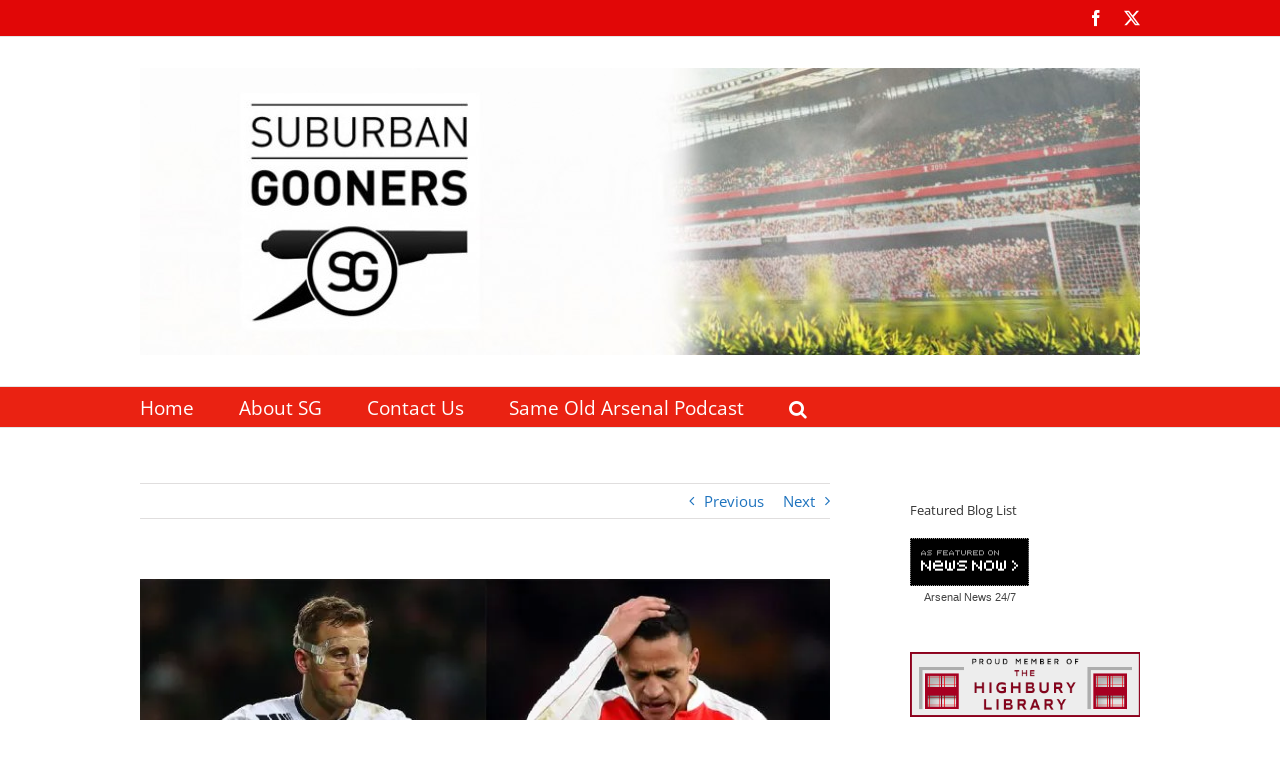

--- FILE ---
content_type: text/html; charset=UTF-8
request_url: https://www.suburbangooners.com/2024/03/16/it-had-to-be-bayern-and-kane-didnt-it/
body_size: 26129
content:
<!DOCTYPE html>
<html class="avada-html-layout-wide avada-html-header-position-top" lang="en-GB" prefix="og: http://ogp.me/ns# fb: http://ogp.me/ns/fb#">
<head>
	<meta http-equiv="X-UA-Compatible" content="IE=edge" />
	<meta http-equiv="Content-Type" content="text/html; charset=utf-8"/>
	<meta name="viewport" content="width=device-width, initial-scale=1" />
	<title>It had to be Bayern and Kane, didn&#8217;t it? &#8211; Suburban Gooners</title>
<meta name='robots' content='max-image-preview:large' />
<link rel='dns-prefetch' href='//stats.wp.com' />
<link rel='dns-prefetch' href='//jetpack.wordpress.com' />
<link rel='dns-prefetch' href='//s0.wp.com' />
<link rel='dns-prefetch' href='//public-api.wordpress.com' />
<link rel='dns-prefetch' href='//0.gravatar.com' />
<link rel='dns-prefetch' href='//1.gravatar.com' />
<link rel='dns-prefetch' href='//2.gravatar.com' />
<link rel='dns-prefetch' href='//widgets.wp.com' />
<link rel='preconnect' href='//c0.wp.com' />
<link rel='preconnect' href='//i0.wp.com' />
<link rel="alternate" type="application/rss+xml" title="Suburban Gooners &raquo; Feed" href="https://www.suburbangooners.com/feed/" />
<link rel="alternate" type="application/rss+xml" title="Suburban Gooners &raquo; Comments Feed" href="https://www.suburbangooners.com/comments/feed/" />
								<link rel="icon" href="https://www.suburbangooners.com/wp-content/uploads/2015/09/Suburban_Gooners_Favicon.png" type="image/png" />
		
					<!-- Apple Touch Icon -->
						<link rel="apple-touch-icon" sizes="180x180" href="https://www.suburbangooners.com/wp-content/uploads/2015/09/Suburban_Gooners_iPhone_retina_icon.png" type="image/png">
		
					<!-- Android Icon -->
						<link rel="icon" sizes="192x192" href="https://www.suburbangooners.com/wp-content/uploads/2015/09/Suburban_Gooners_iPhone_icon.png" type="image/png">
		
					<!-- MS Edge Icon -->
						<meta name="msapplication-TileImage" content="https://www.suburbangooners.com/wp-content/uploads/2015/09/Suburban_Gooners_iPad_icon.png" type="image/png">
				<link rel="alternate" type="application/rss+xml" title="Suburban Gooners &raquo; It had to be Bayern and Kane, didn&#8217;t it? Comments Feed" href="https://www.suburbangooners.com/2024/03/16/it-had-to-be-bayern-and-kane-didnt-it/feed/" />
<link rel="alternate" title="oEmbed (JSON)" type="application/json+oembed" href="https://www.suburbangooners.com/wp-json/oembed/1.0/embed?url=https%3A%2F%2Fwww.suburbangooners.com%2F2024%2F03%2F16%2Fit-had-to-be-bayern-and-kane-didnt-it%2F" />
<link rel="alternate" title="oEmbed (XML)" type="text/xml+oembed" href="https://www.suburbangooners.com/wp-json/oembed/1.0/embed?url=https%3A%2F%2Fwww.suburbangooners.com%2F2024%2F03%2F16%2Fit-had-to-be-bayern-and-kane-didnt-it%2F&#038;format=xml" />
					<meta name="description" content="It just had to be bloody Bayern Munich, didn&#039;t it, eh? On Thursday I wrote about my preference about who I&#039;d like to see us play in the quarter-final and on that list Bayern finished fifth out of eight, so it almost felt inevitable that we were going to get one of"/>
				
		<meta property="og:locale" content="en_GB"/>
		<meta property="og:type" content="article"/>
		<meta property="og:site_name" content="Suburban Gooners"/>
		<meta property="og:title" content="  It had to be Bayern and Kane, didn&#8217;t it?"/>
				<meta property="og:description" content="It just had to be bloody Bayern Munich, didn&#039;t it, eh? On Thursday I wrote about my preference about who I&#039;d like to see us play in the quarter-final and on that list Bayern finished fifth out of eight, so it almost felt inevitable that we were going to get one of"/>
				<meta property="og:url" content="https://www.suburbangooners.com/2024/03/16/it-had-to-be-bayern-and-kane-didnt-it/"/>
										<meta property="article:published_time" content="2024-03-16T08:18:44+00:00"/>
											<meta name="author" content="Chris"/>
								<meta property="og:image" content="https://i0.wp.com/www.suburbangooners.com/wp-content/uploads/2016/03/arsenalspursnld.jpg?fit=738%2C415&ssl=1"/>
		<meta property="og:image:width" content="738"/>
		<meta property="og:image:height" content="415"/>
		<meta property="og:image:type" content="image/jpeg"/>
						<!-- This site uses the Google Analytics by MonsterInsights plugin v9.11.1 - Using Analytics tracking - https://www.monsterinsights.com/ -->
							<script src="//www.googletagmanager.com/gtag/js?id=G-ZWFRWK187M"  data-cfasync="false" data-wpfc-render="false" type="text/javascript" async></script>
			<script data-cfasync="false" data-wpfc-render="false" type="text/javascript">
				var mi_version = '9.11.1';
				var mi_track_user = true;
				var mi_no_track_reason = '';
								var MonsterInsightsDefaultLocations = {"page_location":"https:\/\/www.suburbangooners.com\/2024\/03\/16\/it-had-to-be-bayern-and-kane-didnt-it\/"};
								if ( typeof MonsterInsightsPrivacyGuardFilter === 'function' ) {
					var MonsterInsightsLocations = (typeof MonsterInsightsExcludeQuery === 'object') ? MonsterInsightsPrivacyGuardFilter( MonsterInsightsExcludeQuery ) : MonsterInsightsPrivacyGuardFilter( MonsterInsightsDefaultLocations );
				} else {
					var MonsterInsightsLocations = (typeof MonsterInsightsExcludeQuery === 'object') ? MonsterInsightsExcludeQuery : MonsterInsightsDefaultLocations;
				}

								var disableStrs = [
										'ga-disable-G-ZWFRWK187M',
									];

				/* Function to detect opted out users */
				function __gtagTrackerIsOptedOut() {
					for (var index = 0; index < disableStrs.length; index++) {
						if (document.cookie.indexOf(disableStrs[index] + '=true') > -1) {
							return true;
						}
					}

					return false;
				}

				/* Disable tracking if the opt-out cookie exists. */
				if (__gtagTrackerIsOptedOut()) {
					for (var index = 0; index < disableStrs.length; index++) {
						window[disableStrs[index]] = true;
					}
				}

				/* Opt-out function */
				function __gtagTrackerOptout() {
					for (var index = 0; index < disableStrs.length; index++) {
						document.cookie = disableStrs[index] + '=true; expires=Thu, 31 Dec 2099 23:59:59 UTC; path=/';
						window[disableStrs[index]] = true;
					}
				}

				if ('undefined' === typeof gaOptout) {
					function gaOptout() {
						__gtagTrackerOptout();
					}
				}
								window.dataLayer = window.dataLayer || [];

				window.MonsterInsightsDualTracker = {
					helpers: {},
					trackers: {},
				};
				if (mi_track_user) {
					function __gtagDataLayer() {
						dataLayer.push(arguments);
					}

					function __gtagTracker(type, name, parameters) {
						if (!parameters) {
							parameters = {};
						}

						if (parameters.send_to) {
							__gtagDataLayer.apply(null, arguments);
							return;
						}

						if (type === 'event') {
														parameters.send_to = monsterinsights_frontend.v4_id;
							var hookName = name;
							if (typeof parameters['event_category'] !== 'undefined') {
								hookName = parameters['event_category'] + ':' + name;
							}

							if (typeof MonsterInsightsDualTracker.trackers[hookName] !== 'undefined') {
								MonsterInsightsDualTracker.trackers[hookName](parameters);
							} else {
								__gtagDataLayer('event', name, parameters);
							}
							
						} else {
							__gtagDataLayer.apply(null, arguments);
						}
					}

					__gtagTracker('js', new Date());
					__gtagTracker('set', {
						'developer_id.dZGIzZG': true,
											});
					if ( MonsterInsightsLocations.page_location ) {
						__gtagTracker('set', MonsterInsightsLocations);
					}
										__gtagTracker('config', 'G-ZWFRWK187M', {"forceSSL":"true"} );
										window.gtag = __gtagTracker;										(function () {
						/* https://developers.google.com/analytics/devguides/collection/analyticsjs/ */
						/* ga and __gaTracker compatibility shim. */
						var noopfn = function () {
							return null;
						};
						var newtracker = function () {
							return new Tracker();
						};
						var Tracker = function () {
							return null;
						};
						var p = Tracker.prototype;
						p.get = noopfn;
						p.set = noopfn;
						p.send = function () {
							var args = Array.prototype.slice.call(arguments);
							args.unshift('send');
							__gaTracker.apply(null, args);
						};
						var __gaTracker = function () {
							var len = arguments.length;
							if (len === 0) {
								return;
							}
							var f = arguments[len - 1];
							if (typeof f !== 'object' || f === null || typeof f.hitCallback !== 'function') {
								if ('send' === arguments[0]) {
									var hitConverted, hitObject = false, action;
									if ('event' === arguments[1]) {
										if ('undefined' !== typeof arguments[3]) {
											hitObject = {
												'eventAction': arguments[3],
												'eventCategory': arguments[2],
												'eventLabel': arguments[4],
												'value': arguments[5] ? arguments[5] : 1,
											}
										}
									}
									if ('pageview' === arguments[1]) {
										if ('undefined' !== typeof arguments[2]) {
											hitObject = {
												'eventAction': 'page_view',
												'page_path': arguments[2],
											}
										}
									}
									if (typeof arguments[2] === 'object') {
										hitObject = arguments[2];
									}
									if (typeof arguments[5] === 'object') {
										Object.assign(hitObject, arguments[5]);
									}
									if ('undefined' !== typeof arguments[1].hitType) {
										hitObject = arguments[1];
										if ('pageview' === hitObject.hitType) {
											hitObject.eventAction = 'page_view';
										}
									}
									if (hitObject) {
										action = 'timing' === arguments[1].hitType ? 'timing_complete' : hitObject.eventAction;
										hitConverted = mapArgs(hitObject);
										__gtagTracker('event', action, hitConverted);
									}
								}
								return;
							}

							function mapArgs(args) {
								var arg, hit = {};
								var gaMap = {
									'eventCategory': 'event_category',
									'eventAction': 'event_action',
									'eventLabel': 'event_label',
									'eventValue': 'event_value',
									'nonInteraction': 'non_interaction',
									'timingCategory': 'event_category',
									'timingVar': 'name',
									'timingValue': 'value',
									'timingLabel': 'event_label',
									'page': 'page_path',
									'location': 'page_location',
									'title': 'page_title',
									'referrer' : 'page_referrer',
								};
								for (arg in args) {
																		if (!(!args.hasOwnProperty(arg) || !gaMap.hasOwnProperty(arg))) {
										hit[gaMap[arg]] = args[arg];
									} else {
										hit[arg] = args[arg];
									}
								}
								return hit;
							}

							try {
								f.hitCallback();
							} catch (ex) {
							}
						};
						__gaTracker.create = newtracker;
						__gaTracker.getByName = newtracker;
						__gaTracker.getAll = function () {
							return [];
						};
						__gaTracker.remove = noopfn;
						__gaTracker.loaded = true;
						window['__gaTracker'] = __gaTracker;
					})();
									} else {
										console.log("");
					(function () {
						function __gtagTracker() {
							return null;
						}

						window['__gtagTracker'] = __gtagTracker;
						window['gtag'] = __gtagTracker;
					})();
									}
			</script>
							<!-- / Google Analytics by MonsterInsights -->
		<style id='wp-img-auto-sizes-contain-inline-css' type='text/css'>
img:is([sizes=auto i],[sizes^="auto," i]){contain-intrinsic-size:3000px 1500px}
/*# sourceURL=wp-img-auto-sizes-contain-inline-css */
</style>
<style id='wp-emoji-styles-inline-css' type='text/css'>

	img.wp-smiley, img.emoji {
		display: inline !important;
		border: none !important;
		box-shadow: none !important;
		height: 1em !important;
		width: 1em !important;
		margin: 0 0.07em !important;
		vertical-align: -0.1em !important;
		background: none !important;
		padding: 0 !important;
	}
/*# sourceURL=wp-emoji-styles-inline-css */
</style>
<link rel='stylesheet' id='jetpack-subscriptions-css' href='https://c0.wp.com/p/jetpack/15.4/_inc/build/subscriptions/subscriptions.min.css' type='text/css' media='all' />
<link rel='stylesheet' id='tablepress-default-css' href='https://www.suburbangooners.com/wp-content/plugins/tablepress/css/build/default.css?ver=3.2.5' type='text/css' media='all' />
<link rel='stylesheet' id='open-sans-css' href='https://fonts.googleapis.com/css?family=Open+Sans%3A300italic%2C400italic%2C600italic%2C300%2C400%2C600&#038;subset=latin%2Clatin-ext&#038;display=fallback&#038;ver=6.9' type='text/css' media='all' />
<link rel='stylesheet' id='jetpack_likes-css' href='https://c0.wp.com/p/jetpack/15.4/modules/likes/style.css' type='text/css' media='all' />
<link rel='stylesheet' id='fusion-dynamic-css-css' href='https://www.suburbangooners.com/wp-content/uploads/fusion-styles/08121089e42cc9e2cfcb1302bb356086.min.css?ver=3.14.2' type='text/css' media='all' />
<link rel='stylesheet' id='avada-fullwidth-md-css' href='https://www.suburbangooners.com/wp-content/plugins/fusion-builder/assets/css/media/fullwidth-md.min.css?ver=3.14.2' type='text/css' media='only screen and (max-width: 1024px)' />
<link rel='stylesheet' id='avada-fullwidth-sm-css' href='https://www.suburbangooners.com/wp-content/plugins/fusion-builder/assets/css/media/fullwidth-sm.min.css?ver=3.14.2' type='text/css' media='only screen and (max-width: 640px)' />
<link rel='stylesheet' id='awb-text-path-md-css' href='https://www.suburbangooners.com/wp-content/plugins/fusion-builder/assets/css/media/awb-text-path-md.min.css?ver=7.14.2' type='text/css' media='only screen and (max-width: 1024px)' />
<link rel='stylesheet' id='awb-text-path-sm-css' href='https://www.suburbangooners.com/wp-content/plugins/fusion-builder/assets/css/media/awb-text-path-sm.min.css?ver=7.14.2' type='text/css' media='only screen and (max-width: 640px)' />
<link rel='stylesheet' id='avada-icon-md-css' href='https://www.suburbangooners.com/wp-content/plugins/fusion-builder/assets/css/media/icon-md.min.css?ver=3.14.2' type='text/css' media='only screen and (max-width: 1024px)' />
<link rel='stylesheet' id='avada-icon-sm-css' href='https://www.suburbangooners.com/wp-content/plugins/fusion-builder/assets/css/media/icon-sm.min.css?ver=3.14.2' type='text/css' media='only screen and (max-width: 640px)' />
<link rel='stylesheet' id='avada-grid-md-css' href='https://www.suburbangooners.com/wp-content/plugins/fusion-builder/assets/css/media/grid-md.min.css?ver=7.14.2' type='text/css' media='only screen and (max-width: 1024px)' />
<link rel='stylesheet' id='avada-grid-sm-css' href='https://www.suburbangooners.com/wp-content/plugins/fusion-builder/assets/css/media/grid-sm.min.css?ver=7.14.2' type='text/css' media='only screen and (max-width: 640px)' />
<link rel='stylesheet' id='avada-image-md-css' href='https://www.suburbangooners.com/wp-content/plugins/fusion-builder/assets/css/media/image-md.min.css?ver=7.14.2' type='text/css' media='only screen and (max-width: 1024px)' />
<link rel='stylesheet' id='avada-image-sm-css' href='https://www.suburbangooners.com/wp-content/plugins/fusion-builder/assets/css/media/image-sm.min.css?ver=7.14.2' type='text/css' media='only screen and (max-width: 640px)' />
<link rel='stylesheet' id='avada-person-md-css' href='https://www.suburbangooners.com/wp-content/plugins/fusion-builder/assets/css/media/person-md.min.css?ver=7.14.2' type='text/css' media='only screen and (max-width: 1024px)' />
<link rel='stylesheet' id='avada-person-sm-css' href='https://www.suburbangooners.com/wp-content/plugins/fusion-builder/assets/css/media/person-sm.min.css?ver=7.14.2' type='text/css' media='only screen and (max-width: 640px)' />
<link rel='stylesheet' id='avada-section-separator-md-css' href='https://www.suburbangooners.com/wp-content/plugins/fusion-builder/assets/css/media/section-separator-md.min.css?ver=3.14.2' type='text/css' media='only screen and (max-width: 1024px)' />
<link rel='stylesheet' id='avada-section-separator-sm-css' href='https://www.suburbangooners.com/wp-content/plugins/fusion-builder/assets/css/media/section-separator-sm.min.css?ver=3.14.2' type='text/css' media='only screen and (max-width: 640px)' />
<link rel='stylesheet' id='avada-social-sharing-md-css' href='https://www.suburbangooners.com/wp-content/plugins/fusion-builder/assets/css/media/social-sharing-md.min.css?ver=7.14.2' type='text/css' media='only screen and (max-width: 1024px)' />
<link rel='stylesheet' id='avada-social-sharing-sm-css' href='https://www.suburbangooners.com/wp-content/plugins/fusion-builder/assets/css/media/social-sharing-sm.min.css?ver=7.14.2' type='text/css' media='only screen and (max-width: 640px)' />
<link rel='stylesheet' id='avada-social-links-md-css' href='https://www.suburbangooners.com/wp-content/plugins/fusion-builder/assets/css/media/social-links-md.min.css?ver=7.14.2' type='text/css' media='only screen and (max-width: 1024px)' />
<link rel='stylesheet' id='avada-social-links-sm-css' href='https://www.suburbangooners.com/wp-content/plugins/fusion-builder/assets/css/media/social-links-sm.min.css?ver=7.14.2' type='text/css' media='only screen and (max-width: 640px)' />
<link rel='stylesheet' id='avada-tabs-lg-min-css' href='https://www.suburbangooners.com/wp-content/plugins/fusion-builder/assets/css/media/tabs-lg-min.min.css?ver=7.14.2' type='text/css' media='only screen and (min-width: 640px)' />
<link rel='stylesheet' id='avada-tabs-lg-max-css' href='https://www.suburbangooners.com/wp-content/plugins/fusion-builder/assets/css/media/tabs-lg-max.min.css?ver=7.14.2' type='text/css' media='only screen and (max-width: 640px)' />
<link rel='stylesheet' id='avada-tabs-md-css' href='https://www.suburbangooners.com/wp-content/plugins/fusion-builder/assets/css/media/tabs-md.min.css?ver=7.14.2' type='text/css' media='only screen and (max-width: 1024px)' />
<link rel='stylesheet' id='avada-tabs-sm-css' href='https://www.suburbangooners.com/wp-content/plugins/fusion-builder/assets/css/media/tabs-sm.min.css?ver=7.14.2' type='text/css' media='only screen and (max-width: 640px)' />
<link rel='stylesheet' id='awb-text-md-css' href='https://www.suburbangooners.com/wp-content/plugins/fusion-builder/assets/css/media/text-md.min.css?ver=3.14.2' type='text/css' media='only screen and (max-width: 1024px)' />
<link rel='stylesheet' id='awb-text-sm-css' href='https://www.suburbangooners.com/wp-content/plugins/fusion-builder/assets/css/media/text-sm.min.css?ver=3.14.2' type='text/css' media='only screen and (max-width: 640px)' />
<link rel='stylesheet' id='awb-title-md-css' href='https://www.suburbangooners.com/wp-content/plugins/fusion-builder/assets/css/media/title-md.min.css?ver=3.14.2' type='text/css' media='only screen and (max-width: 1024px)' />
<link rel='stylesheet' id='awb-title-sm-css' href='https://www.suburbangooners.com/wp-content/plugins/fusion-builder/assets/css/media/title-sm.min.css?ver=3.14.2' type='text/css' media='only screen and (max-width: 640px)' />
<link rel='stylesheet' id='awb-post-card-image-sm-css' href='https://www.suburbangooners.com/wp-content/plugins/fusion-builder/assets/css/media/post-card-image-sm.min.css?ver=3.14.2' type='text/css' media='only screen and (max-width: 640px)' />
<link rel='stylesheet' id='avada-swiper-md-css' href='https://www.suburbangooners.com/wp-content/plugins/fusion-builder/assets/css/media/swiper-md.min.css?ver=7.14.2' type='text/css' media='only screen and (max-width: 1024px)' />
<link rel='stylesheet' id='avada-swiper-sm-css' href='https://www.suburbangooners.com/wp-content/plugins/fusion-builder/assets/css/media/swiper-sm.min.css?ver=7.14.2' type='text/css' media='only screen and (max-width: 640px)' />
<link rel='stylesheet' id='avada-post-cards-md-css' href='https://www.suburbangooners.com/wp-content/plugins/fusion-builder/assets/css/media/post-cards-md.min.css?ver=7.14.2' type='text/css' media='only screen and (max-width: 1024px)' />
<link rel='stylesheet' id='avada-post-cards-sm-css' href='https://www.suburbangooners.com/wp-content/plugins/fusion-builder/assets/css/media/post-cards-sm.min.css?ver=7.14.2' type='text/css' media='only screen and (max-width: 640px)' />
<link rel='stylesheet' id='avada-facebook-page-md-css' href='https://www.suburbangooners.com/wp-content/plugins/fusion-builder/assets/css/media/facebook-page-md.min.css?ver=7.14.2' type='text/css' media='only screen and (max-width: 1024px)' />
<link rel='stylesheet' id='avada-facebook-page-sm-css' href='https://www.suburbangooners.com/wp-content/plugins/fusion-builder/assets/css/media/facebook-page-sm.min.css?ver=7.14.2' type='text/css' media='only screen and (max-width: 640px)' />
<link rel='stylesheet' id='avada-twitter-timeline-md-css' href='https://www.suburbangooners.com/wp-content/plugins/fusion-builder/assets/css/media/twitter-timeline-md.min.css?ver=7.14.2' type='text/css' media='only screen and (max-width: 1024px)' />
<link rel='stylesheet' id='avada-twitter-timeline-sm-css' href='https://www.suburbangooners.com/wp-content/plugins/fusion-builder/assets/css/media/twitter-timeline-sm.min.css?ver=7.14.2' type='text/css' media='only screen and (max-width: 640px)' />
<link rel='stylesheet' id='avada-flickr-md-css' href='https://www.suburbangooners.com/wp-content/plugins/fusion-builder/assets/css/media/flickr-md.min.css?ver=7.14.2' type='text/css' media='only screen and (max-width: 1024px)' />
<link rel='stylesheet' id='avada-flickr-sm-css' href='https://www.suburbangooners.com/wp-content/plugins/fusion-builder/assets/css/media/flickr-sm.min.css?ver=7.14.2' type='text/css' media='only screen and (max-width: 640px)' />
<link rel='stylesheet' id='avada-tagcloud-md-css' href='https://www.suburbangooners.com/wp-content/plugins/fusion-builder/assets/css/media/tagcloud-md.min.css?ver=7.14.2' type='text/css' media='only screen and (max-width: 1024px)' />
<link rel='stylesheet' id='avada-tagcloud-sm-css' href='https://www.suburbangooners.com/wp-content/plugins/fusion-builder/assets/css/media/tagcloud-sm.min.css?ver=7.14.2' type='text/css' media='only screen and (max-width: 640px)' />
<link rel='stylesheet' id='avada-instagram-md-css' href='https://www.suburbangooners.com/wp-content/plugins/fusion-builder/assets/css/media/instagram-md.min.css?ver=7.14.2' type='text/css' media='only screen and (max-width: 1024px)' />
<link rel='stylesheet' id='avada-instagram-sm-css' href='https://www.suburbangooners.com/wp-content/plugins/fusion-builder/assets/css/media/instagram-sm.min.css?ver=7.14.2' type='text/css' media='only screen and (max-width: 640px)' />
<link rel='stylesheet' id='awb-meta-md-css' href='https://www.suburbangooners.com/wp-content/plugins/fusion-builder/assets/css/media/meta-md.min.css?ver=7.14.2' type='text/css' media='only screen and (max-width: 1024px)' />
<link rel='stylesheet' id='awb-meta-sm-css' href='https://www.suburbangooners.com/wp-content/plugins/fusion-builder/assets/css/media/meta-sm.min.css?ver=7.14.2' type='text/css' media='only screen and (max-width: 640px)' />
<link rel='stylesheet' id='awb-layout-colums-md-css' href='https://www.suburbangooners.com/wp-content/plugins/fusion-builder/assets/css/media/layout-columns-md.min.css?ver=3.14.2' type='text/css' media='only screen and (max-width: 1024px)' />
<link rel='stylesheet' id='awb-layout-colums-sm-css' href='https://www.suburbangooners.com/wp-content/plugins/fusion-builder/assets/css/media/layout-columns-sm.min.css?ver=3.14.2' type='text/css' media='only screen and (max-width: 640px)' />
<link rel='stylesheet' id='avada-max-1c-css' href='https://www.suburbangooners.com/wp-content/themes/Avada/assets/css/media/max-1c.min.css?ver=7.14.2' type='text/css' media='only screen and (max-width: 644px)' />
<link rel='stylesheet' id='avada-max-2c-css' href='https://www.suburbangooners.com/wp-content/themes/Avada/assets/css/media/max-2c.min.css?ver=7.14.2' type='text/css' media='only screen and (max-width: 735px)' />
<link rel='stylesheet' id='avada-min-2c-max-3c-css' href='https://www.suburbangooners.com/wp-content/themes/Avada/assets/css/media/min-2c-max-3c.min.css?ver=7.14.2' type='text/css' media='only screen and (min-width: 735px) and (max-width: 826px)' />
<link rel='stylesheet' id='avada-min-3c-max-4c-css' href='https://www.suburbangooners.com/wp-content/themes/Avada/assets/css/media/min-3c-max-4c.min.css?ver=7.14.2' type='text/css' media='only screen and (min-width: 826px) and (max-width: 917px)' />
<link rel='stylesheet' id='avada-min-4c-max-5c-css' href='https://www.suburbangooners.com/wp-content/themes/Avada/assets/css/media/min-4c-max-5c.min.css?ver=7.14.2' type='text/css' media='only screen and (min-width: 917px) and (max-width: 1008px)' />
<link rel='stylesheet' id='avada-min-5c-max-6c-css' href='https://www.suburbangooners.com/wp-content/themes/Avada/assets/css/media/min-5c-max-6c.min.css?ver=7.14.2' type='text/css' media='only screen and (min-width: 1008px) and (max-width: 1099px)' />
<link rel='stylesheet' id='avada-min-shbp-css' href='https://www.suburbangooners.com/wp-content/themes/Avada/assets/css/media/min-shbp.min.css?ver=7.14.2' type='text/css' media='only screen and (min-width: 1024px)' />
<link rel='stylesheet' id='avada-min-shbp-header-legacy-css' href='https://www.suburbangooners.com/wp-content/themes/Avada/assets/css/media/min-shbp-header-legacy.min.css?ver=7.14.2' type='text/css' media='only screen and (min-width: 1024px)' />
<link rel='stylesheet' id='avada-max-shbp-css' href='https://www.suburbangooners.com/wp-content/themes/Avada/assets/css/media/max-shbp.min.css?ver=7.14.2' type='text/css' media='only screen and (max-width: 1023px)' />
<link rel='stylesheet' id='avada-max-shbp-header-legacy-css' href='https://www.suburbangooners.com/wp-content/themes/Avada/assets/css/media/max-shbp-header-legacy.min.css?ver=7.14.2' type='text/css' media='only screen and (max-width: 1023px)' />
<link rel='stylesheet' id='avada-max-sh-shbp-css' href='https://www.suburbangooners.com/wp-content/themes/Avada/assets/css/media/max-sh-shbp.min.css?ver=7.14.2' type='text/css' media='only screen and (max-width: 1023px)' />
<link rel='stylesheet' id='avada-max-sh-shbp-header-legacy-css' href='https://www.suburbangooners.com/wp-content/themes/Avada/assets/css/media/max-sh-shbp-header-legacy.min.css?ver=7.14.2' type='text/css' media='only screen and (max-width: 1023px)' />
<link rel='stylesheet' id='avada-min-768-max-1024-p-css' href='https://www.suburbangooners.com/wp-content/themes/Avada/assets/css/media/min-768-max-1024-p.min.css?ver=7.14.2' type='text/css' media='only screen and (min-device-width: 768px) and (max-device-width: 1024px) and (orientation: portrait)' />
<link rel='stylesheet' id='avada-min-768-max-1024-p-header-legacy-css' href='https://www.suburbangooners.com/wp-content/themes/Avada/assets/css/media/min-768-max-1024-p-header-legacy.min.css?ver=7.14.2' type='text/css' media='only screen and (min-device-width: 768px) and (max-device-width: 1024px) and (orientation: portrait)' />
<link rel='stylesheet' id='avada-min-768-max-1024-l-css' href='https://www.suburbangooners.com/wp-content/themes/Avada/assets/css/media/min-768-max-1024-l.min.css?ver=7.14.2' type='text/css' media='only screen and (min-device-width: 768px) and (max-device-width: 1024px) and (orientation: landscape)' />
<link rel='stylesheet' id='avada-min-768-max-1024-l-header-legacy-css' href='https://www.suburbangooners.com/wp-content/themes/Avada/assets/css/media/min-768-max-1024-l-header-legacy.min.css?ver=7.14.2' type='text/css' media='only screen and (min-device-width: 768px) and (max-device-width: 1024px) and (orientation: landscape)' />
<link rel='stylesheet' id='avada-max-sh-cbp-css' href='https://www.suburbangooners.com/wp-content/themes/Avada/assets/css/media/max-sh-cbp.min.css?ver=7.14.2' type='text/css' media='only screen and (max-width: 800px)' />
<link rel='stylesheet' id='avada-max-sh-sbp-css' href='https://www.suburbangooners.com/wp-content/themes/Avada/assets/css/media/max-sh-sbp.min.css?ver=7.14.2' type='text/css' media='only screen and (max-width: 800px)' />
<link rel='stylesheet' id='avada-max-sh-640-css' href='https://www.suburbangooners.com/wp-content/themes/Avada/assets/css/media/max-sh-640.min.css?ver=7.14.2' type='text/css' media='only screen and (max-width: 640px)' />
<link rel='stylesheet' id='avada-max-shbp-18-css' href='https://www.suburbangooners.com/wp-content/themes/Avada/assets/css/media/max-shbp-18.min.css?ver=7.14.2' type='text/css' media='only screen and (max-width: 1005px)' />
<link rel='stylesheet' id='avada-max-shbp-32-css' href='https://www.suburbangooners.com/wp-content/themes/Avada/assets/css/media/max-shbp-32.min.css?ver=7.14.2' type='text/css' media='only screen and (max-width: 991px)' />
<link rel='stylesheet' id='avada-min-sh-cbp-css' href='https://www.suburbangooners.com/wp-content/themes/Avada/assets/css/media/min-sh-cbp.min.css?ver=7.14.2' type='text/css' media='only screen and (min-width: 800px)' />
<link rel='stylesheet' id='avada-max-640-css' href='https://www.suburbangooners.com/wp-content/themes/Avada/assets/css/media/max-640.min.css?ver=7.14.2' type='text/css' media='only screen and (max-device-width: 640px)' />
<link rel='stylesheet' id='avada-max-main-css' href='https://www.suburbangooners.com/wp-content/themes/Avada/assets/css/media/max-main.min.css?ver=7.14.2' type='text/css' media='only screen and (max-width: 1099px)' />
<link rel='stylesheet' id='avada-max-cbp-css' href='https://www.suburbangooners.com/wp-content/themes/Avada/assets/css/media/max-cbp.min.css?ver=7.14.2' type='text/css' media='only screen and (max-width: 800px)' />
<link rel='stylesheet' id='avada-max-sh-cbp-eslider-css' href='https://www.suburbangooners.com/wp-content/themes/Avada/assets/css/media/max-sh-cbp-eslider.min.css?ver=7.14.2' type='text/css' media='only screen and (max-width: 800px)' />
<link rel='stylesheet' id='avada-max-sh-cbp-social-sharing-css' href='https://www.suburbangooners.com/wp-content/themes/Avada/assets/css/media/max-sh-cbp-social-sharing.min.css?ver=7.14.2' type='text/css' media='only screen and (max-width: 800px)' />
<link rel='stylesheet' id='fb-max-sh-cbp-css' href='https://www.suburbangooners.com/wp-content/plugins/fusion-builder/assets/css/media/max-sh-cbp.min.css?ver=3.14.2' type='text/css' media='only screen and (max-width: 800px)' />
<link rel='stylesheet' id='fb-min-768-max-1024-p-css' href='https://www.suburbangooners.com/wp-content/plugins/fusion-builder/assets/css/media/min-768-max-1024-p.min.css?ver=3.14.2' type='text/css' media='only screen and (min-device-width: 768px) and (max-device-width: 1024px) and (orientation: portrait)' />
<link rel='stylesheet' id='fb-max-640-css' href='https://www.suburbangooners.com/wp-content/plugins/fusion-builder/assets/css/media/max-640.min.css?ver=3.14.2' type='text/css' media='only screen and (max-device-width: 640px)' />
<link rel='stylesheet' id='fb-max-1c-css' href='https://www.suburbangooners.com/wp-content/plugins/fusion-builder/assets/css/media/max-1c.css?ver=3.14.2' type='text/css' media='only screen and (max-width: 644px)' />
<link rel='stylesheet' id='fb-max-2c-css' href='https://www.suburbangooners.com/wp-content/plugins/fusion-builder/assets/css/media/max-2c.css?ver=3.14.2' type='text/css' media='only screen and (max-width: 735px)' />
<link rel='stylesheet' id='fb-min-2c-max-3c-css' href='https://www.suburbangooners.com/wp-content/plugins/fusion-builder/assets/css/media/min-2c-max-3c.css?ver=3.14.2' type='text/css' media='only screen and (min-width: 735px) and (max-width: 826px)' />
<link rel='stylesheet' id='fb-min-3c-max-4c-css' href='https://www.suburbangooners.com/wp-content/plugins/fusion-builder/assets/css/media/min-3c-max-4c.css?ver=3.14.2' type='text/css' media='only screen and (min-width: 826px) and (max-width: 917px)' />
<link rel='stylesheet' id='fb-min-4c-max-5c-css' href='https://www.suburbangooners.com/wp-content/plugins/fusion-builder/assets/css/media/min-4c-max-5c.css?ver=3.14.2' type='text/css' media='only screen and (min-width: 917px) and (max-width: 1008px)' />
<link rel='stylesheet' id='fb-min-5c-max-6c-css' href='https://www.suburbangooners.com/wp-content/plugins/fusion-builder/assets/css/media/min-5c-max-6c.css?ver=3.14.2' type='text/css' media='only screen and (min-width: 1008px) and (max-width: 1099px)' />
<link rel='stylesheet' id='avada-off-canvas-md-css' href='https://www.suburbangooners.com/wp-content/plugins/fusion-builder/assets/css/media/off-canvas-md.min.css?ver=7.14.2' type='text/css' media='only screen and (max-width: 1024px)' />
<link rel='stylesheet' id='avada-off-canvas-sm-css' href='https://www.suburbangooners.com/wp-content/plugins/fusion-builder/assets/css/media/off-canvas-sm.min.css?ver=7.14.2' type='text/css' media='only screen and (max-width: 640px)' />
<link rel='stylesheet' id='sharedaddy-css' href='https://c0.wp.com/p/jetpack/15.4/modules/sharedaddy/sharing.css' type='text/css' media='all' />
<link rel='stylesheet' id='social-logos-css' href='https://c0.wp.com/p/jetpack/15.4/_inc/social-logos/social-logos.min.css' type='text/css' media='all' />
<script type="text/javascript" src="https://www.suburbangooners.com/wp-content/plugins/google-analytics-for-wordpress/assets/js/frontend-gtag.min.js?ver=9.11.1" id="monsterinsights-frontend-script-js" async="async" data-wp-strategy="async"></script>
<script data-cfasync="false" data-wpfc-render="false" type="text/javascript" id='monsterinsights-frontend-script-js-extra'>/* <![CDATA[ */
var monsterinsights_frontend = {"js_events_tracking":"true","download_extensions":"doc,pdf,ppt,zip,xls,docx,pptx,xlsx","inbound_paths":"[]","home_url":"https:\/\/www.suburbangooners.com","hash_tracking":"false","v4_id":"G-ZWFRWK187M"};/* ]]> */
</script>
<script type="text/javascript" src="https://c0.wp.com/c/6.9/wp-includes/js/jquery/jquery.min.js" id="jquery-core-js"></script>
<script type="text/javascript" src="https://c0.wp.com/c/6.9/wp-includes/js/jquery/jquery-migrate.min.js" id="jquery-migrate-js"></script>
<link rel="https://api.w.org/" href="https://www.suburbangooners.com/wp-json/" /><link rel="alternate" title="JSON" type="application/json" href="https://www.suburbangooners.com/wp-json/wp/v2/posts/17912" /><link rel="EditURI" type="application/rsd+xml" title="RSD" href="https://www.suburbangooners.com/xmlrpc.php?rsd" />
<link rel="canonical" href="https://www.suburbangooners.com/2024/03/16/it-had-to-be-bayern-and-kane-didnt-it/" />
	<style>img#wpstats{display:none}</style>
		<style type="text/css" id="css-fb-visibility">@media screen and (max-width: 640px){.fusion-no-small-visibility{display:none !important;}body .sm-text-align-center{text-align:center !important;}body .sm-text-align-left{text-align:left !important;}body .sm-text-align-right{text-align:right !important;}body .sm-text-align-justify{text-align:justify !important;}body .sm-flex-align-center{justify-content:center !important;}body .sm-flex-align-flex-start{justify-content:flex-start !important;}body .sm-flex-align-flex-end{justify-content:flex-end !important;}body .sm-mx-auto{margin-left:auto !important;margin-right:auto !important;}body .sm-ml-auto{margin-left:auto !important;}body .sm-mr-auto{margin-right:auto !important;}body .fusion-absolute-position-small{position:absolute;width:100%;}.awb-sticky.awb-sticky-small{ position: sticky; top: var(--awb-sticky-offset,0); }}@media screen and (min-width: 641px) and (max-width: 1024px){.fusion-no-medium-visibility{display:none !important;}body .md-text-align-center{text-align:center !important;}body .md-text-align-left{text-align:left !important;}body .md-text-align-right{text-align:right !important;}body .md-text-align-justify{text-align:justify !important;}body .md-flex-align-center{justify-content:center !important;}body .md-flex-align-flex-start{justify-content:flex-start !important;}body .md-flex-align-flex-end{justify-content:flex-end !important;}body .md-mx-auto{margin-left:auto !important;margin-right:auto !important;}body .md-ml-auto{margin-left:auto !important;}body .md-mr-auto{margin-right:auto !important;}body .fusion-absolute-position-medium{position:absolute;width:100%;}.awb-sticky.awb-sticky-medium{ position: sticky; top: var(--awb-sticky-offset,0); }}@media screen and (min-width: 1025px){.fusion-no-large-visibility{display:none !important;}body .lg-text-align-center{text-align:center !important;}body .lg-text-align-left{text-align:left !important;}body .lg-text-align-right{text-align:right !important;}body .lg-text-align-justify{text-align:justify !important;}body .lg-flex-align-center{justify-content:center !important;}body .lg-flex-align-flex-start{justify-content:flex-start !important;}body .lg-flex-align-flex-end{justify-content:flex-end !important;}body .lg-mx-auto{margin-left:auto !important;margin-right:auto !important;}body .lg-ml-auto{margin-left:auto !important;}body .lg-mr-auto{margin-right:auto !important;}body .fusion-absolute-position-large{position:absolute;width:100%;}.awb-sticky.awb-sticky-large{ position: sticky; top: var(--awb-sticky-offset,0); }}</style><style type="text/css">.recentcomments a{display:inline !important;padding:0 !important;margin:0 !important;}</style>
<!-- Jetpack Open Graph Tags -->
<meta property="og:type" content="article" />
<meta property="og:title" content="It had to be Bayern and Kane, didn&#8217;t it?" />
<meta property="og:url" content="https://www.suburbangooners.com/2024/03/16/it-had-to-be-bayern-and-kane-didnt-it/" />
<meta property="og:description" content="It just had to be bloody Bayern Munich, didn&#8217;t it, eh? On Thursday I wrote about my preference about who I&#8217;d like to see us play in the quarter-final and on that list Bayern finished fi…" />
<meta property="article:published_time" content="2024-03-16T08:18:44+00:00" />
<meta property="article:modified_time" content="2024-03-16T08:18:44+00:00" />
<meta property="og:site_name" content="Suburban Gooners" />
<meta property="og:image" content="https://i0.wp.com/www.suburbangooners.com/wp-content/uploads/2016/03/arsenalspursnld.jpg?fit=738%2C415&#038;ssl=1" />
<meta property="og:image:width" content="738" />
<meta property="og:image:height" content="415" />
<meta property="og:image:alt" content="" />
<meta property="og:locale" content="en_GB" />
<meta name="twitter:site" content="@suburbangooner" />
<meta name="twitter:text:title" content="It had to be Bayern and Kane, didn&#8217;t it?" />
<meta name="twitter:image" content="https://i0.wp.com/www.suburbangooners.com/wp-content/uploads/2016/03/arsenalspursnld.jpg?fit=738%2C415&#038;ssl=1&#038;w=640" />
<meta name="twitter:card" content="summary_large_image" />

<!-- End Jetpack Open Graph Tags -->
		<script type="text/javascript">
			var doc = document.documentElement;
			doc.setAttribute( 'data-useragent', navigator.userAgent );
		</script>
		<!-- Google tag (gtag.js) -->
<script async src="https://www.googletagmanager.com/gtag/js?id=G-XB6VFJ8HW0"></script>
<script>
  window.dataLayer = window.dataLayer || [];
  function gtag(){dataLayer.push(arguments);}
  gtag('js', new Date());

  gtag('config', 'G-XB6VFJ8HW0');
</script>
	<style id='global-styles-inline-css' type='text/css'>
:root{--wp--preset--aspect-ratio--square: 1;--wp--preset--aspect-ratio--4-3: 4/3;--wp--preset--aspect-ratio--3-4: 3/4;--wp--preset--aspect-ratio--3-2: 3/2;--wp--preset--aspect-ratio--2-3: 2/3;--wp--preset--aspect-ratio--16-9: 16/9;--wp--preset--aspect-ratio--9-16: 9/16;--wp--preset--color--black: #000000;--wp--preset--color--cyan-bluish-gray: #abb8c3;--wp--preset--color--white: #ffffff;--wp--preset--color--pale-pink: #f78da7;--wp--preset--color--vivid-red: #cf2e2e;--wp--preset--color--luminous-vivid-orange: #ff6900;--wp--preset--color--luminous-vivid-amber: #fcb900;--wp--preset--color--light-green-cyan: #7bdcb5;--wp--preset--color--vivid-green-cyan: #00d084;--wp--preset--color--pale-cyan-blue: #8ed1fc;--wp--preset--color--vivid-cyan-blue: #0693e3;--wp--preset--color--vivid-purple: #9b51e0;--wp--preset--color--awb-color-1: rgba(255,255,255,1);--wp--preset--color--awb-color-2: rgba(246,246,246,1);--wp--preset--color--awb-color-3: rgba(235,234,234,1);--wp--preset--color--awb-color-4: rgba(224,222,222,1);--wp--preset--color--awb-color-5: rgba(160,206,78,1);--wp--preset--color--awb-color-6: rgba(116,116,116,1);--wp--preset--color--awb-color-7: rgba(225,7,7,1);--wp--preset--color--awb-color-8: rgba(51,51,51,1);--wp--preset--color--awb-color-custom-10: rgba(235,234,234,0.8);--wp--preset--color--awb-color-custom-11: rgba(191,191,191,1);--wp--preset--color--awb-color-custom-12: rgba(232,232,232,1);--wp--preset--color--awb-color-custom-13: rgba(54,56,57,1);--wp--preset--color--awb-color-custom-14: rgba(249,249,249,1);--wp--preset--color--awb-color-custom-15: rgba(140,137,137,1);--wp--preset--color--awb-color-custom-16: rgba(248,248,248,1);--wp--preset--color--awb-color-custom-17: rgba(0,0,0,1);--wp--preset--gradient--vivid-cyan-blue-to-vivid-purple: linear-gradient(135deg,rgb(6,147,227) 0%,rgb(155,81,224) 100%);--wp--preset--gradient--light-green-cyan-to-vivid-green-cyan: linear-gradient(135deg,rgb(122,220,180) 0%,rgb(0,208,130) 100%);--wp--preset--gradient--luminous-vivid-amber-to-luminous-vivid-orange: linear-gradient(135deg,rgb(252,185,0) 0%,rgb(255,105,0) 100%);--wp--preset--gradient--luminous-vivid-orange-to-vivid-red: linear-gradient(135deg,rgb(255,105,0) 0%,rgb(207,46,46) 100%);--wp--preset--gradient--very-light-gray-to-cyan-bluish-gray: linear-gradient(135deg,rgb(238,238,238) 0%,rgb(169,184,195) 100%);--wp--preset--gradient--cool-to-warm-spectrum: linear-gradient(135deg,rgb(74,234,220) 0%,rgb(151,120,209) 20%,rgb(207,42,186) 40%,rgb(238,44,130) 60%,rgb(251,105,98) 80%,rgb(254,248,76) 100%);--wp--preset--gradient--blush-light-purple: linear-gradient(135deg,rgb(255,206,236) 0%,rgb(152,150,240) 100%);--wp--preset--gradient--blush-bordeaux: linear-gradient(135deg,rgb(254,205,165) 0%,rgb(254,45,45) 50%,rgb(107,0,62) 100%);--wp--preset--gradient--luminous-dusk: linear-gradient(135deg,rgb(255,203,112) 0%,rgb(199,81,192) 50%,rgb(65,88,208) 100%);--wp--preset--gradient--pale-ocean: linear-gradient(135deg,rgb(255,245,203) 0%,rgb(182,227,212) 50%,rgb(51,167,181) 100%);--wp--preset--gradient--electric-grass: linear-gradient(135deg,rgb(202,248,128) 0%,rgb(113,206,126) 100%);--wp--preset--gradient--midnight: linear-gradient(135deg,rgb(2,3,129) 0%,rgb(40,116,252) 100%);--wp--preset--font-size--small: 11.25px;--wp--preset--font-size--medium: 20px;--wp--preset--font-size--large: 22.5px;--wp--preset--font-size--x-large: 42px;--wp--preset--font-size--normal: 15px;--wp--preset--font-size--xlarge: 30px;--wp--preset--font-size--huge: 45px;--wp--preset--spacing--20: 0.44rem;--wp--preset--spacing--30: 0.67rem;--wp--preset--spacing--40: 1rem;--wp--preset--spacing--50: 1.5rem;--wp--preset--spacing--60: 2.25rem;--wp--preset--spacing--70: 3.38rem;--wp--preset--spacing--80: 5.06rem;--wp--preset--shadow--natural: 6px 6px 9px rgba(0, 0, 0, 0.2);--wp--preset--shadow--deep: 12px 12px 50px rgba(0, 0, 0, 0.4);--wp--preset--shadow--sharp: 6px 6px 0px rgba(0, 0, 0, 0.2);--wp--preset--shadow--outlined: 6px 6px 0px -3px rgb(255, 255, 255), 6px 6px rgb(0, 0, 0);--wp--preset--shadow--crisp: 6px 6px 0px rgb(0, 0, 0);}:where(.is-layout-flex){gap: 0.5em;}:where(.is-layout-grid){gap: 0.5em;}body .is-layout-flex{display: flex;}.is-layout-flex{flex-wrap: wrap;align-items: center;}.is-layout-flex > :is(*, div){margin: 0;}body .is-layout-grid{display: grid;}.is-layout-grid > :is(*, div){margin: 0;}:where(.wp-block-columns.is-layout-flex){gap: 2em;}:where(.wp-block-columns.is-layout-grid){gap: 2em;}:where(.wp-block-post-template.is-layout-flex){gap: 1.25em;}:where(.wp-block-post-template.is-layout-grid){gap: 1.25em;}.has-black-color{color: var(--wp--preset--color--black) !important;}.has-cyan-bluish-gray-color{color: var(--wp--preset--color--cyan-bluish-gray) !important;}.has-white-color{color: var(--wp--preset--color--white) !important;}.has-pale-pink-color{color: var(--wp--preset--color--pale-pink) !important;}.has-vivid-red-color{color: var(--wp--preset--color--vivid-red) !important;}.has-luminous-vivid-orange-color{color: var(--wp--preset--color--luminous-vivid-orange) !important;}.has-luminous-vivid-amber-color{color: var(--wp--preset--color--luminous-vivid-amber) !important;}.has-light-green-cyan-color{color: var(--wp--preset--color--light-green-cyan) !important;}.has-vivid-green-cyan-color{color: var(--wp--preset--color--vivid-green-cyan) !important;}.has-pale-cyan-blue-color{color: var(--wp--preset--color--pale-cyan-blue) !important;}.has-vivid-cyan-blue-color{color: var(--wp--preset--color--vivid-cyan-blue) !important;}.has-vivid-purple-color{color: var(--wp--preset--color--vivid-purple) !important;}.has-black-background-color{background-color: var(--wp--preset--color--black) !important;}.has-cyan-bluish-gray-background-color{background-color: var(--wp--preset--color--cyan-bluish-gray) !important;}.has-white-background-color{background-color: var(--wp--preset--color--white) !important;}.has-pale-pink-background-color{background-color: var(--wp--preset--color--pale-pink) !important;}.has-vivid-red-background-color{background-color: var(--wp--preset--color--vivid-red) !important;}.has-luminous-vivid-orange-background-color{background-color: var(--wp--preset--color--luminous-vivid-orange) !important;}.has-luminous-vivid-amber-background-color{background-color: var(--wp--preset--color--luminous-vivid-amber) !important;}.has-light-green-cyan-background-color{background-color: var(--wp--preset--color--light-green-cyan) !important;}.has-vivid-green-cyan-background-color{background-color: var(--wp--preset--color--vivid-green-cyan) !important;}.has-pale-cyan-blue-background-color{background-color: var(--wp--preset--color--pale-cyan-blue) !important;}.has-vivid-cyan-blue-background-color{background-color: var(--wp--preset--color--vivid-cyan-blue) !important;}.has-vivid-purple-background-color{background-color: var(--wp--preset--color--vivid-purple) !important;}.has-black-border-color{border-color: var(--wp--preset--color--black) !important;}.has-cyan-bluish-gray-border-color{border-color: var(--wp--preset--color--cyan-bluish-gray) !important;}.has-white-border-color{border-color: var(--wp--preset--color--white) !important;}.has-pale-pink-border-color{border-color: var(--wp--preset--color--pale-pink) !important;}.has-vivid-red-border-color{border-color: var(--wp--preset--color--vivid-red) !important;}.has-luminous-vivid-orange-border-color{border-color: var(--wp--preset--color--luminous-vivid-orange) !important;}.has-luminous-vivid-amber-border-color{border-color: var(--wp--preset--color--luminous-vivid-amber) !important;}.has-light-green-cyan-border-color{border-color: var(--wp--preset--color--light-green-cyan) !important;}.has-vivid-green-cyan-border-color{border-color: var(--wp--preset--color--vivid-green-cyan) !important;}.has-pale-cyan-blue-border-color{border-color: var(--wp--preset--color--pale-cyan-blue) !important;}.has-vivid-cyan-blue-border-color{border-color: var(--wp--preset--color--vivid-cyan-blue) !important;}.has-vivid-purple-border-color{border-color: var(--wp--preset--color--vivid-purple) !important;}.has-vivid-cyan-blue-to-vivid-purple-gradient-background{background: var(--wp--preset--gradient--vivid-cyan-blue-to-vivid-purple) !important;}.has-light-green-cyan-to-vivid-green-cyan-gradient-background{background: var(--wp--preset--gradient--light-green-cyan-to-vivid-green-cyan) !important;}.has-luminous-vivid-amber-to-luminous-vivid-orange-gradient-background{background: var(--wp--preset--gradient--luminous-vivid-amber-to-luminous-vivid-orange) !important;}.has-luminous-vivid-orange-to-vivid-red-gradient-background{background: var(--wp--preset--gradient--luminous-vivid-orange-to-vivid-red) !important;}.has-very-light-gray-to-cyan-bluish-gray-gradient-background{background: var(--wp--preset--gradient--very-light-gray-to-cyan-bluish-gray) !important;}.has-cool-to-warm-spectrum-gradient-background{background: var(--wp--preset--gradient--cool-to-warm-spectrum) !important;}.has-blush-light-purple-gradient-background{background: var(--wp--preset--gradient--blush-light-purple) !important;}.has-blush-bordeaux-gradient-background{background: var(--wp--preset--gradient--blush-bordeaux) !important;}.has-luminous-dusk-gradient-background{background: var(--wp--preset--gradient--luminous-dusk) !important;}.has-pale-ocean-gradient-background{background: var(--wp--preset--gradient--pale-ocean) !important;}.has-electric-grass-gradient-background{background: var(--wp--preset--gradient--electric-grass) !important;}.has-midnight-gradient-background{background: var(--wp--preset--gradient--midnight) !important;}.has-small-font-size{font-size: var(--wp--preset--font-size--small) !important;}.has-medium-font-size{font-size: var(--wp--preset--font-size--medium) !important;}.has-large-font-size{font-size: var(--wp--preset--font-size--large) !important;}.has-x-large-font-size{font-size: var(--wp--preset--font-size--x-large) !important;}
/*# sourceURL=global-styles-inline-css */
</style>
<style id='wp-block-library-inline-css' type='text/css'>
:root{--wp-block-synced-color:#7a00df;--wp-block-synced-color--rgb:122,0,223;--wp-bound-block-color:var(--wp-block-synced-color);--wp-editor-canvas-background:#ddd;--wp-admin-theme-color:#007cba;--wp-admin-theme-color--rgb:0,124,186;--wp-admin-theme-color-darker-10:#006ba1;--wp-admin-theme-color-darker-10--rgb:0,107,160.5;--wp-admin-theme-color-darker-20:#005a87;--wp-admin-theme-color-darker-20--rgb:0,90,135;--wp-admin-border-width-focus:2px}@media (min-resolution:192dpi){:root{--wp-admin-border-width-focus:1.5px}}.wp-element-button{cursor:pointer}:root .has-very-light-gray-background-color{background-color:#eee}:root .has-very-dark-gray-background-color{background-color:#313131}:root .has-very-light-gray-color{color:#eee}:root .has-very-dark-gray-color{color:#313131}:root .has-vivid-green-cyan-to-vivid-cyan-blue-gradient-background{background:linear-gradient(135deg,#00d084,#0693e3)}:root .has-purple-crush-gradient-background{background:linear-gradient(135deg,#34e2e4,#4721fb 50%,#ab1dfe)}:root .has-hazy-dawn-gradient-background{background:linear-gradient(135deg,#faaca8,#dad0ec)}:root .has-subdued-olive-gradient-background{background:linear-gradient(135deg,#fafae1,#67a671)}:root .has-atomic-cream-gradient-background{background:linear-gradient(135deg,#fdd79a,#004a59)}:root .has-nightshade-gradient-background{background:linear-gradient(135deg,#330968,#31cdcf)}:root .has-midnight-gradient-background{background:linear-gradient(135deg,#020381,#2874fc)}:root{--wp--preset--font-size--normal:16px;--wp--preset--font-size--huge:42px}.has-regular-font-size{font-size:1em}.has-larger-font-size{font-size:2.625em}.has-normal-font-size{font-size:var(--wp--preset--font-size--normal)}.has-huge-font-size{font-size:var(--wp--preset--font-size--huge)}.has-text-align-center{text-align:center}.has-text-align-left{text-align:left}.has-text-align-right{text-align:right}.has-fit-text{white-space:nowrap!important}#end-resizable-editor-section{display:none}.aligncenter{clear:both}.items-justified-left{justify-content:flex-start}.items-justified-center{justify-content:center}.items-justified-right{justify-content:flex-end}.items-justified-space-between{justify-content:space-between}.screen-reader-text{border:0;clip-path:inset(50%);height:1px;margin:-1px;overflow:hidden;padding:0;position:absolute;width:1px;word-wrap:normal!important}.screen-reader-text:focus{background-color:#ddd;clip-path:none;color:#444;display:block;font-size:1em;height:auto;left:5px;line-height:normal;padding:15px 23px 14px;text-decoration:none;top:5px;width:auto;z-index:100000}html :where(.has-border-color){border-style:solid}html :where([style*=border-top-color]){border-top-style:solid}html :where([style*=border-right-color]){border-right-style:solid}html :where([style*=border-bottom-color]){border-bottom-style:solid}html :where([style*=border-left-color]){border-left-style:solid}html :where([style*=border-width]){border-style:solid}html :where([style*=border-top-width]){border-top-style:solid}html :where([style*=border-right-width]){border-right-style:solid}html :where([style*=border-bottom-width]){border-bottom-style:solid}html :where([style*=border-left-width]){border-left-style:solid}html :where(img[class*=wp-image-]){height:auto;max-width:100%}:where(figure){margin:0 0 1em}html :where(.is-position-sticky){--wp-admin--admin-bar--position-offset:var(--wp-admin--admin-bar--height,0px)}@media screen and (max-width:600px){html :where(.is-position-sticky){--wp-admin--admin-bar--position-offset:0px}}
/*wp_block_styles_on_demand_placeholder:69758ac978061*/
/*# sourceURL=wp-block-library-inline-css */
</style>
<style id='wp-block-library-theme-inline-css' type='text/css'>
.wp-block-audio :where(figcaption){color:#555;font-size:13px;text-align:center}.is-dark-theme .wp-block-audio :where(figcaption){color:#ffffffa6}.wp-block-audio{margin:0 0 1em}.wp-block-code{border:1px solid #ccc;border-radius:4px;font-family:Menlo,Consolas,monaco,monospace;padding:.8em 1em}.wp-block-embed :where(figcaption){color:#555;font-size:13px;text-align:center}.is-dark-theme .wp-block-embed :where(figcaption){color:#ffffffa6}.wp-block-embed{margin:0 0 1em}.blocks-gallery-caption{color:#555;font-size:13px;text-align:center}.is-dark-theme .blocks-gallery-caption{color:#ffffffa6}:root :where(.wp-block-image figcaption){color:#555;font-size:13px;text-align:center}.is-dark-theme :root :where(.wp-block-image figcaption){color:#ffffffa6}.wp-block-image{margin:0 0 1em}.wp-block-pullquote{border-bottom:4px solid;border-top:4px solid;color:currentColor;margin-bottom:1.75em}.wp-block-pullquote :where(cite),.wp-block-pullquote :where(footer),.wp-block-pullquote__citation{color:currentColor;font-size:.8125em;font-style:normal;text-transform:uppercase}.wp-block-quote{border-left:.25em solid;margin:0 0 1.75em;padding-left:1em}.wp-block-quote cite,.wp-block-quote footer{color:currentColor;font-size:.8125em;font-style:normal;position:relative}.wp-block-quote:where(.has-text-align-right){border-left:none;border-right:.25em solid;padding-left:0;padding-right:1em}.wp-block-quote:where(.has-text-align-center){border:none;padding-left:0}.wp-block-quote.is-large,.wp-block-quote.is-style-large,.wp-block-quote:where(.is-style-plain){border:none}.wp-block-search .wp-block-search__label{font-weight:700}.wp-block-search__button{border:1px solid #ccc;padding:.375em .625em}:where(.wp-block-group.has-background){padding:1.25em 2.375em}.wp-block-separator.has-css-opacity{opacity:.4}.wp-block-separator{border:none;border-bottom:2px solid;margin-left:auto;margin-right:auto}.wp-block-separator.has-alpha-channel-opacity{opacity:1}.wp-block-separator:not(.is-style-wide):not(.is-style-dots){width:100px}.wp-block-separator.has-background:not(.is-style-dots){border-bottom:none;height:1px}.wp-block-separator.has-background:not(.is-style-wide):not(.is-style-dots){height:2px}.wp-block-table{margin:0 0 1em}.wp-block-table td,.wp-block-table th{word-break:normal}.wp-block-table :where(figcaption){color:#555;font-size:13px;text-align:center}.is-dark-theme .wp-block-table :where(figcaption){color:#ffffffa6}.wp-block-video :where(figcaption){color:#555;font-size:13px;text-align:center}.is-dark-theme .wp-block-video :where(figcaption){color:#ffffffa6}.wp-block-video{margin:0 0 1em}:root :where(.wp-block-template-part.has-background){margin-bottom:0;margin-top:0;padding:1.25em 2.375em}
/*# sourceURL=https://c0.wp.com/c/6.9/wp-includes/css/dist/block-library/theme.min.css */
</style>
<style id='classic-theme-styles-inline-css' type='text/css'>
/*! This file is auto-generated */
.wp-block-button__link{color:#fff;background-color:#32373c;border-radius:9999px;box-shadow:none;text-decoration:none;padding:calc(.667em + 2px) calc(1.333em + 2px);font-size:1.125em}.wp-block-file__button{background:#32373c;color:#fff;text-decoration:none}
/*# sourceURL=https://c0.wp.com/c/6.9/wp-includes/css/classic-themes.min.css */
</style>
</head>

<body data-rsssl=1 class="wp-singular post-template-default single single-post postid-17912 single-format-standard wp-theme-Avada has-sidebar fusion-image-hovers fusion-pagination-sizing fusion-button_type-flat fusion-button_span-no fusion-button_gradient-linear avada-image-rollover-circle-yes avada-image-rollover-no fusion-body ltr no-tablet-sticky-header no-mobile-sticky-header no-mobile-slidingbar avada-has-rev-slider-styles fusion-disable-outline fusion-sub-menu-fade mobile-logo-pos-center layout-wide-mode avada-has-boxed-modal-shadow-none layout-scroll-offset-full avada-has-zero-margin-offset-top fusion-top-header menu-text-align-left mobile-menu-design-classic fusion-show-pagination-text fusion-header-layout-v5 avada-responsive avada-footer-fx-none avada-menu-highlight-style-bar fusion-search-form-classic fusion-main-menu-search-overlay fusion-avatar-square avada-dropdown-styles avada-blog-layout-large alternate avada-blog-archive-layout-large alternate avada-header-shadow-no avada-menu-icon-position-left avada-has-megamenu-shadow avada-has-mainmenu-dropdown-divider avada-has-main-nav-search-icon avada-has-breadcrumb-mobile-hidden avada-has-titlebar-hide avada-has-pagination-padding avada-flyout-menu-direction-fade avada-ec-views-v1" data-awb-post-id="17912">
		<a class="skip-link screen-reader-text" href="#content">Skip to content</a>

	<div id="boxed-wrapper">
		
		<div id="wrapper" class="fusion-wrapper">
			<div id="home" style="position:relative;top:-1px;"></div>
							
					
			<header class="fusion-header-wrapper">
				<div class="fusion-header-v5 fusion-logo-alignment fusion-logo-center fusion-sticky-menu- fusion-sticky-logo- fusion-mobile-logo-1 fusion-sticky-menu-only fusion-header-menu-align-left fusion-mobile-menu-design-classic">
					
<div class="fusion-secondary-header">
	<div class="fusion-row">
							<div class="fusion-alignright">
				<div class="fusion-social-links-header"><div class="fusion-social-networks"><div class="fusion-social-networks-wrapper"><a  class="fusion-social-network-icon fusion-tooltip fusion-facebook awb-icon-facebook" style data-placement="bottom" data-title="Facebook" data-toggle="tooltip" title="Facebook" href="https://www.facebook.com/SuburbanGooners" target="_blank" rel="noreferrer"><span class="screen-reader-text">Facebook</span></a><a  class="fusion-social-network-icon fusion-tooltip fusion-twitter awb-icon-twitter" style data-placement="bottom" data-title="X" data-toggle="tooltip" title="X" href="https://twitter.com/suburbangooner" target="_blank" rel="noopener noreferrer"><span class="screen-reader-text">X</span></a></div></div></div>			</div>
			</div>
</div>
<div class="fusion-header-sticky-height"></div>
<div class="fusion-sticky-header-wrapper"> <!-- start fusion sticky header wrapper -->
	<div class="fusion-header">
		<div class="fusion-row">
							<div class="fusion-logo" data-margin-top="31px" data-margin-bottom="31px" data-margin-left="0px" data-margin-right="0px">
			<a class="fusion-logo-link"  href="https://www.suburbangooners.com/" >

						<!-- standard logo -->
			<img src="https://www.suburbangooners.com/wp-content/uploads/2015/09/suburban-gooners-header.jpg" srcset="https://www.suburbangooners.com/wp-content/uploads/2015/09/suburban-gooners-header.jpg 1x" width="1000" height="287" alt="Suburban Gooners Logo" data-retina_logo_url="" class="fusion-standard-logo" />

											<!-- mobile logo -->
				<img src="https://www.suburbangooners.com/wp-content/uploads/2015/09/suburban-gooners-header.jpg" srcset="https://www.suburbangooners.com/wp-content/uploads/2015/09/suburban-gooners-header.jpg 1x" width="1000" height="287" alt="Suburban Gooners Logo" data-retina_logo_url="" class="fusion-mobile-logo" />
			
					</a>
		</div>
										
					</div>
	</div>
	<div class="fusion-secondary-main-menu">
		<div class="fusion-row">
			<nav class="fusion-main-menu" aria-label="Main Menu"><div class="fusion-overlay-search">		<form role="search" class="searchform fusion-search-form  fusion-search-form-classic" method="get" action="https://www.suburbangooners.com/">
			<div class="fusion-search-form-content">

				
				<div class="fusion-search-field search-field">
					<label><span class="screen-reader-text">Search for:</span>
													<input type="search" value="" name="s" class="s" placeholder="Search..." required aria-required="true" aria-label="Search..."/>
											</label>
				</div>
				<div class="fusion-search-button search-button">
					<input type="submit" class="fusion-search-submit searchsubmit" aria-label="Search" value="&#xf002;" />
									</div>

				
			</div>


			
		</form>
		<div class="fusion-search-spacer"></div><a href="#" role="button" aria-label="Close Search" class="fusion-close-search"></a></div><ul id="menu-main-navigation" class="fusion-menu"><li  id="menu-item-9876"  class="menu-item menu-item-type-custom menu-item-object-custom menu-item-home menu-item-9876"  data-item-id="9876"><a  href="https://www.suburbangooners.com" class="fusion-bar-highlight"><span class="menu-text">Home</span></a></li><li  id="menu-item-9904"  class="menu-item menu-item-type-custom menu-item-object-custom menu-item-9904"  data-item-id="9904"><a  href="https://www.suburbangooners.com/about-suburban-gooners" class="fusion-bar-highlight"><span class="menu-text">About SG</span></a></li><li  id="menu-item-9921"  class="menu-item menu-item-type-post_type menu-item-object-page menu-item-9921"  data-item-id="9921"><a  href="https://www.suburbangooners.com/contact-us/" class="fusion-bar-highlight"><span class="menu-text">Contact Us</span></a></li><li  id="menu-item-17095"  class="menu-item menu-item-type-post_type menu-item-object-page menu-item-17095"  data-item-id="17095"><a  href="https://www.suburbangooners.com/blog/same-old-arsenal-podcast/" class="fusion-bar-highlight"><span class="menu-text">Same Old Arsenal Podcast</span></a></li><li class="fusion-custom-menu-item fusion-main-menu-search fusion-search-overlay"><a class="fusion-main-menu-icon fusion-bar-highlight" href="#" aria-label="Search" data-title="Search" title="Search" role="button" aria-expanded="false"></a></li></ul></nav>
<nav class="fusion-mobile-nav-holder fusion-mobile-menu-text-align-left" aria-label="Main Menu Mobile"></nav>

					</div>
	</div>
</div> <!-- end fusion sticky header wrapper -->
				</div>
				<div class="fusion-clearfix"></div>
			</header>
								
							<div id="sliders-container" class="fusion-slider-visibility">
					</div>
				
					
							
			
						<main id="main" class="clearfix ">
				<div class="fusion-row" style="">

<section id="content" style="float: left;">
			<div class="single-navigation clearfix">
			<a href="https://www.suburbangooners.com/2024/03/15/ben-white-signs-a-new-deal-but-is-shafted-by-england-and-southgate/" rel="prev">Previous</a>			<a href="https://www.suburbangooners.com/2024/03/18/decent-premier-league-and-fa-cup-weekend-considering-there-was-no-arsenal/" rel="next">Next</a>		</div>
	
					<article id="post-17912" class="post post-17912 type-post status-publish format-standard has-post-thumbnail hentry category-analysis category-arsenal category-arsenal-fc category-champions-league category-defence category-gooners category-gunners category-history-2 category-mikel-arteta category-rant category-referees tag-afc tag-arsenal tag-bayern-munich tag-champions-league tag-harry-kane tag-mikel-arteta">
						
														<div class="fusion-flexslider flexslider fusion-flexslider-loading post-slideshow fusion-post-slideshow">
				<ul class="slides">
																<li>
																																<a href="https://i0.wp.com/www.suburbangooners.com/wp-content/uploads/2016/03/arsenalspursnld.jpg?fit=738%2C415&#038;ssl=1" data-rel="iLightbox[gallery17912]" title="" data-title="arsenalspursnld" data-caption="" aria-label="arsenalspursnld">
										<span class="screen-reader-text">View Larger Image</span>
										<img width="738" height="415" src="https://i0.wp.com/www.suburbangooners.com/wp-content/uploads/2016/03/arsenalspursnld.jpg?fit=738%2C415&ssl=1" class="attachment-full size-full wp-post-image" alt="" decoding="async" fetchpriority="high" srcset="https://i0.wp.com/www.suburbangooners.com/wp-content/uploads/2016/03/arsenalspursnld.jpg?resize=300%2C169&amp;ssl=1 300w, https://i0.wp.com/www.suburbangooners.com/wp-content/uploads/2016/03/arsenalspursnld.jpg?fit=738%2C415&amp;ssl=1 738w" sizes="(max-width: 800px) 100vw, 738px" />									</a>
																					</li>

																																																																																																															</ul>
			</div>
						
															<h1 class="entry-title fusion-post-title">It had to be Bayern and Kane, didn&#8217;t it?</h1>										<div class="post-content">
				<p>It just had to be bloody Bayern Munich, didn&#8217;t it, eh? On Thursday <a href="https://www.suburbangooners.com/2024/03/14/who-cares-about-who-arsenal-get-in-the-champions-league-quarter-final-me-a-little-bit/" target="_blank" rel="noopener">I wrote about my preference</a> about who I&#8217;d like to see us play in the quarter-final and on that list Bayern finished fifth out of eight, so it almost felt inevitable that we were going to get one of the toughest opponents in the next round. If I&#8217;m going to look at the glass half full side of things, I could say that we have at least avoided the two worst ties we could have hoped for in City or Real Madrid, but of course with the semi final draw also taking place, it was always going to be made difficult for us to progress then too, wasn&#8217;t it?</p>
<p>And so even if we overcome Kane <em>et al</em> (i&#8217;ll come to him in a minute), we will have to play one of City or Real in the semi final, meaning we get the toughest side of the draw by far. Barcelona, Atlético, Dortmund or PSG &#8211; i&#8217;d have been cautiously optimistic of playing any of those sides, but now we know that the only way we will come up against them is if we overcome the toughest opponents to get to Wembley in May. We have the steepest hill to climb.</p>
<p>But hey, that&#8217;s fine, because I am still feeling good after that Porto win and hopefully the players are too. Arteta has given them the weekend off, they can recharge the batteries, then we go again for what is going to be a bloody intense month of football starting on 31st March, in which we play:</p>
<ul>
<li>Man City &#8211; away</li>
<li>Luton &#8211; home</li>
<li>Brighton &#8211; away</li>
<li>Bayern &#8211; home</li>
<li>Aston Villa &#8211; home</li>
<li>Bayern &#8211; away</li>
<li>Wolves &#8211; away</li>
<li>The Scum &#8211; away</li>
</ul>
<p>April is very much going to define our season and will ultimately decide what we end up with come the end of May, you feel. We have eight cup finals in four weeks and if we win them all then I&#8217;m going to be pretty bullish. If we beat Bayern over two legs and pick up 14 points in the league from a possible 18, I think I&#8217;ll still feel pretty ok to be fair, but if we do better than that&#8230;..woah dawg! Then we&#8217;ll be seriously cooking?</p>
<p>But back to Bayern, back to the draw that was made yesterday, back to North London for that pain in the arse Harry Kane. The one great thing about him being in Germany was that we were happy to be seeing the back of him. But no, he&#8217;s back again and he&#8217;ll be back again to get his customary &#8216;soft&#8217; penalty against us I am sure. It already feels like we&#8217;re one-down already because he&#8217;s going down in the box at the first opportunity and with these European refs he&#8217;s probably getting a decision. It feels pre-ordained. &#8220;Why is he fixating on this very specific action?&#8221; I hear you ask &#8211; well, of his 14 goals in his 19 games against us (14 in the last 16 as well) he has had <em><strong>seven</strong></em> penalties. <em><strong>50% of the goals he scores against us are because he&#8217;s tucked the ball away from the spot.</strong></em> That&#8217;s why I&#8217;m fixated on it, because he tends to get a freebie from referees and I&#8217;ll be expecting nothing less than that over two legs when we play them in April.</p>
<p>The good news is that assuming we have our strongest possible defensive unit up against the German side, that I feel like we have the best opportunity of keeping him and Bayern quiet. One of the outstanding talking points of this Arsenal team this season is that we don&#8217;t give up a lot of chances. We are by some distance the best team in the league in terms of shot suppression on target, with an xG against stat of 19.4 all season, in which Man City are second on 27.6xGA, meaning the quality of chances we give opposition are limited. On the shots on target against metric we are also the best in the Premier League, with us having conceded 63 shots on target all season, with Man City next on 81 &#8211; that&#8217;s 18 shots on target less we&#8217;ve conceded all season compared to our nearest rivals! So we&#8217;re a defence that has been mean so far and does not give away many chances. Porto had two on target in Portugal and three on target in the second leg at The Emirates. We gave them five opportunities in 210 minutes of football. We need to be that miserly against Kane and Munich. If we are, we have a fabulous opportunity to progress against a team that is likely to lose the Bundesliga title to Leverkusen.</p>
<p>Bayern themselves in their league have an xG against of 22, so not far from us, with a massive xG ratio of 67.7 &#8211; a lot bigger than our xG of 56.6. They have also scored a bunch of goals, but we all know that in terms of intensity and strength of the league, the Premier League is a cut above the Bundesliga (Bayern just beat Mainz 8-1 for Christ&#8217;s sake), so I&#8217;m taking those stats with a pinch of salt. What I am looking at is the four games Munich have lot in the league this season, as well as the three defeats in a row they recently suffered against Leverkusen (a battering 3-0 away to them), Lazio (a narrow 1-0 defeat in Italy) and Bochum, a 3-2 defeat at Bochum. This Bayern team is normally all-conquering in the German league, but they look a little bit weaker than they have in the past and certainly we should not be fearing them as we once did.</p>
<p>Of course we should respect Bayern; they have an amazing record against us that see&#8217;s us having lost our last three against them by an aggregate score of 15-3 in Bayern&#8217;s favour. We&#8217;ve beaten them three times out of 12 and you could just tell by some of the comments of their representatives that they would feel pretty comfortable up against us. But my hope is that they underestimate Mikel Arteta&#8217;s Arsenal; this is a good team of versatile players that are up against the two best team&#8217;s in the world domestically and we&#8217;re keeping pace. I hope Bayern DO underestimate us and I hope we can extract revenge on them when the two sides line up.</p>
<p>We&#8217;ll also have another advantage in the first leg too; no Bayern fans will be allowed at The Emirates and whilst I&#8217;m sure some will find their way through illegally purchase tickets, it should be a predominantly Arsenal-fan exclusive evening for that first leg, which means we will need to bring the same level of noise that we brought against Porto. I&#8217;m sure our fans will be massively up for this.</p>
<p>I&#8217;ll leave it there for today. Enjoy whatever it is you are doing with your Saturday and I&#8217;ll catch you all tomorrow. Have a good&#8217;un.</p>
<div class="sharedaddy sd-sharing-enabled"><div class="robots-nocontent sd-block sd-social sd-social-icon-text sd-sharing"><h3 class="sd-title">Have a read of this:</h3><div class="sd-content"><ul><li class="share-facebook"><a rel="nofollow noopener noreferrer"
				data-shared="sharing-facebook-17912"
				class="share-facebook sd-button share-icon"
				href="https://www.suburbangooners.com/2024/03/16/it-had-to-be-bayern-and-kane-didnt-it/?share=facebook"
				target="_blank"
				aria-labelledby="sharing-facebook-17912"
				>
				<span id="sharing-facebook-17912" hidden>Click to share on Facebook (Opens in new window)</span>
				<span>Facebook</span>
			</a></li><li class="share-twitter"><a rel="nofollow noopener noreferrer"
				data-shared="sharing-twitter-17912"
				class="share-twitter sd-button share-icon"
				href="https://www.suburbangooners.com/2024/03/16/it-had-to-be-bayern-and-kane-didnt-it/?share=twitter"
				target="_blank"
				aria-labelledby="sharing-twitter-17912"
				>
				<span id="sharing-twitter-17912" hidden>Click to share on X (Opens in new window)</span>
				<span>X</span>
			</a></li><li class="share-end"></li></ul></div></div></div>							</div>

												<div class="fusion-meta-info"><div class="fusion-meta-info-wrapper">By <span class="vcard"><span class="fn"><a href="https://www.suburbangooners.com/author/bendtnersbettercousin/" title="Posts by Chris" rel="author">Chris</a></span></span><span class="fusion-inline-sep">|</span><span class="updated rich-snippet-hidden">2024-03-16T08:18:44+00:00</span><span>March 16th, 2024</span><span class="fusion-inline-sep">|</span><a href="https://www.suburbangooners.com/category/analysis/" rel="category tag">analysis</a>, <a href="https://www.suburbangooners.com/category/arsenal/" rel="category tag">Arsenal</a>, <a href="https://www.suburbangooners.com/category/arsenal-fc/" rel="category tag">Arsenal FC</a>, <a href="https://www.suburbangooners.com/category/champions-league/" rel="category tag">Champions League</a>, <a href="https://www.suburbangooners.com/category/defence/" rel="category tag">Defence</a>, <a href="https://www.suburbangooners.com/category/gooners/" rel="category tag">gooners</a>, <a href="https://www.suburbangooners.com/category/gunners/" rel="category tag">Gunners</a>, <a href="https://www.suburbangooners.com/category/history-2/" rel="category tag">History</a>, <a href="https://www.suburbangooners.com/category/mikel-arteta/" rel="category tag">Mikel Arteta</a>, <a href="https://www.suburbangooners.com/category/rant/" rel="category tag">Rant</a>, <a href="https://www.suburbangooners.com/category/referees/" rel="category tag">referees</a><span class="fusion-inline-sep">|</span><span class="fusion-comments"><a href="https://www.suburbangooners.com/2024/03/16/it-had-to-be-bayern-and-kane-didnt-it/#respond">0 Comments</a></span></div></div>													<div class="fusion-sharing-box fusion-theme-sharing-box fusion-single-sharing-box">
		<h4>Share This Story, Choose Your Platform!</h4>
		<div class="fusion-social-networks"><div class="fusion-social-networks-wrapper"><a  class="fusion-social-network-icon fusion-tooltip fusion-facebook awb-icon-facebook" style="color:var(--sharing_social_links_icon_color);" data-placement="top" data-title="Facebook" data-toggle="tooltip" title="Facebook" href="https://www.facebook.com/sharer.php?u=https%3A%2F%2Fwww.suburbangooners.com%2F2024%2F03%2F16%2Fit-had-to-be-bayern-and-kane-didnt-it%2F&amp;t=It%20had%20to%20be%20Bayern%20and%20Kane%2C%20didn%E2%80%99t%20it%3F" target="_blank" rel="noreferrer"><span class="screen-reader-text">Facebook</span></a><a  class="fusion-social-network-icon fusion-tooltip fusion-twitter awb-icon-twitter" style="color:var(--sharing_social_links_icon_color);" data-placement="top" data-title="X" data-toggle="tooltip" title="X" href="https://x.com/intent/post?url=https%3A%2F%2Fwww.suburbangooners.com%2F2024%2F03%2F16%2Fit-had-to-be-bayern-and-kane-didnt-it%2F&amp;text=It%20had%20to%20be%20Bayern%20and%20Kane%2C%20didn%E2%80%99t%20it%3F" target="_blank" rel="noopener noreferrer"><span class="screen-reader-text">X</span></a><a  class="fusion-social-network-icon fusion-tooltip fusion-reddit awb-icon-reddit" style="color:var(--sharing_social_links_icon_color);" data-placement="top" data-title="Reddit" data-toggle="tooltip" title="Reddit" href="https://reddit.com/submit?url=https://www.suburbangooners.com/2024/03/16/it-had-to-be-bayern-and-kane-didnt-it/&amp;title=It%20had%20to%20be%20Bayern%20and%20Kane%2C%20didn%E2%80%99t%20it%3F" target="_blank" rel="noopener noreferrer"><span class="screen-reader-text">Reddit</span></a><a  class="fusion-social-network-icon fusion-tooltip fusion-linkedin awb-icon-linkedin" style="color:var(--sharing_social_links_icon_color);" data-placement="top" data-title="LinkedIn" data-toggle="tooltip" title="LinkedIn" href="https://www.linkedin.com/shareArticle?mini=true&amp;url=https%3A%2F%2Fwww.suburbangooners.com%2F2024%2F03%2F16%2Fit-had-to-be-bayern-and-kane-didnt-it%2F&amp;title=It%20had%20to%20be%20Bayern%20and%20Kane%2C%20didn%E2%80%99t%20it%3F&amp;summary=It%20just%20had%20to%20be%20bloody%20Bayern%20Munich%2C%20didn%27t%20it%2C%20eh%3F%20On%20Thursday%20I%20wrote%20about%20my%20preference%20about%20who%20I%27d%20like%20to%20see%20us%20play%20in%20the%20quarter-final%20and%20on%20that%20list%20Bayern%20finished%20fifth%20out%20of%20eight%2C%20so%20it%20almost%20felt%20inevitable%20that%20we%20were%20going%20to%20ge" target="_blank" rel="noopener noreferrer"><span class="screen-reader-text">LinkedIn</span></a><a  class="fusion-social-network-icon fusion-tooltip fusion-tumblr awb-icon-tumblr" style="color:var(--sharing_social_links_icon_color);" data-placement="top" data-title="Tumblr" data-toggle="tooltip" title="Tumblr" href="https://www.tumblr.com/share/link?url=https%3A%2F%2Fwww.suburbangooners.com%2F2024%2F03%2F16%2Fit-had-to-be-bayern-and-kane-didnt-it%2F&amp;name=It%20had%20to%20be%20Bayern%20and%20Kane%2C%20didn%E2%80%99t%20it%3F&amp;description=It%20just%20had%20to%20be%20bloody%20Bayern%20Munich%2C%20didn%26%2339%3Bt%20it%2C%20eh%3F%20On%20Thursday%20I%20wrote%20about%20my%20preference%20about%20who%20I%26%2339%3Bd%20like%20to%20see%20us%20play%20in%20the%20quarter-final%20and%20on%20that%20list%20Bayern%20finished%20fifth%20out%20of%20eight%2C%20so%20it%20almost%20felt%20inevitable%20that%20we%20were%20going%20to%20get%20one%20of" target="_blank" rel="noopener noreferrer"><span class="screen-reader-text">Tumblr</span></a><a  class="fusion-social-network-icon fusion-tooltip fusion-pinterest awb-icon-pinterest" style="color:var(--sharing_social_links_icon_color);" data-placement="top" data-title="Pinterest" data-toggle="tooltip" title="Pinterest" href="https://pinterest.com/pin/create/button/?url=https%3A%2F%2Fwww.suburbangooners.com%2F2024%2F03%2F16%2Fit-had-to-be-bayern-and-kane-didnt-it%2F&amp;description=It%20just%20had%20to%20be%20bloody%20Bayern%20Munich%2C%20didn%26%2339%3Bt%20it%2C%20eh%3F%20On%20Thursday%20I%20wrote%20about%20my%20preference%20about%20who%20I%26%2339%3Bd%20like%20to%20see%20us%20play%20in%20the%20quarter-final%20and%20on%20that%20list%20Bayern%20finished%20fifth%20out%20of%20eight%2C%20so%20it%20almost%20felt%20inevitable%20that%20we%20were%20going%20to%20get%20one%20of&amp;media=https%3A%2F%2Fi0.wp.com%2Fwww.suburbangooners.com%2Fwp-content%2Fuploads%2F2016%2F03%2Farsenalspursnld.jpg%3Ffit%3D738%252C415%26ssl%3D1" target="_blank" rel="noopener noreferrer"><span class="screen-reader-text">Pinterest</span></a><a  class="fusion-social-network-icon fusion-tooltip fusion-vk awb-icon-vk" style="color:var(--sharing_social_links_icon_color);" data-placement="top" data-title="Vk" data-toggle="tooltip" title="Vk" href="https://vk.com/share.php?url=https%3A%2F%2Fwww.suburbangooners.com%2F2024%2F03%2F16%2Fit-had-to-be-bayern-and-kane-didnt-it%2F&amp;title=It%20had%20to%20be%20Bayern%20and%20Kane%2C%20didn%E2%80%99t%20it%3F&amp;description=It%20just%20had%20to%20be%20bloody%20Bayern%20Munich%2C%20didn%26%2339%3Bt%20it%2C%20eh%3F%20On%20Thursday%20I%20wrote%20about%20my%20preference%20about%20who%20I%26%2339%3Bd%20like%20to%20see%20us%20play%20in%20the%20quarter-final%20and%20on%20that%20list%20Bayern%20finished%20fifth%20out%20of%20eight%2C%20so%20it%20almost%20felt%20inevitable%20that%20we%20were%20going%20to%20get%20one%20of" target="_blank" rel="noopener noreferrer"><span class="screen-reader-text">Vk</span></a><a  class="fusion-social-network-icon fusion-tooltip fusion-mail awb-icon-mail fusion-last-social-icon" style="color:var(--sharing_social_links_icon_color);" data-placement="top" data-title="Email" data-toggle="tooltip" title="Email" href="mailto:?body=https://www.suburbangooners.com/2024/03/16/it-had-to-be-bayern-and-kane-didnt-it/&amp;subject=It%20had%20to%20be%20Bayern%20and%20Kane%2C%20didn%E2%80%99t%20it%3F" target="_self" rel="noopener noreferrer"><span class="screen-reader-text">Email</span></a><div class="fusion-clearfix"></div></div></div>	</div>
														<section class="about-author">
																						<div class="fusion-title fusion-title-size-two sep-double sep-solid" style="margin-top:0px;margin-bottom:31px;">
					<h2 class="title-heading-left" style="margin:0;">
						About the Author: 						<a href="https://www.suburbangooners.com/author/bendtnersbettercousin/" title="Posts by Chris" rel="author">Chris</a>																	</h2>
					<span class="awb-title-spacer"></span>
					<div class="title-sep-container">
						<div class="title-sep sep-double sep-solid"></div>
					</div>
				</div>
										<div class="about-author-container">
							<div class="avatar">
								<img alt='' src='https://secure.gravatar.com/avatar/ec068bdfde0c8a021fdd455216877522a35ed5c5b79684d1d7e58175526546ea?s=72&#038;d=mm&#038;r=g' srcset='https://secure.gravatar.com/avatar/ec068bdfde0c8a021fdd455216877522a35ed5c5b79684d1d7e58175526546ea?s=144&#038;d=mm&#038;r=g 2x' class='avatar avatar-72 photo' height='72' width='72' decoding='async'/>							</div>
							<div class="description">
								Gooner born in 1982 from Harlow, Essex, now living in Uxbridge. I say what I see - frequently wrong, but hey, it's just an opinion piece, right? Leave a comment and let me know what you think.							</div>
						</div>
					</section>
								
													


	
		<div id="respond" class="comment-respond">
			<h3 id="reply-title" class="comment-reply-title">Leave a Reply<small><a rel="nofollow" id="cancel-comment-reply-link" href="/2024/03/16/it-had-to-be-bayern-and-kane-didnt-it/#respond" style="display:none;">Cancel reply</a></small></h3>			<form id="commentform" class="comment-form">
				<iframe
					title="Comment Form"
					src="https://jetpack.wordpress.com/jetpack-comment/?blogid=99121774&#038;postid=17912&#038;comment_registration=0&#038;require_name_email=1&#038;stc_enabled=1&#038;stb_enabled=1&#038;show_avatars=1&#038;avatar_default=mystery&#038;greeting=Leave+a+Reply&#038;jetpack_comments_nonce=49f7766b33&#038;greeting_reply=Leave+a+Reply+to+%25s&#038;color_scheme=light&#038;lang=en_GB&#038;jetpack_version=15.4&#038;iframe_unique_id=1&#038;show_cookie_consent=10&#038;has_cookie_consent=0&#038;is_current_user_subscribed=0&#038;token_key=%3Bnormal%3B&#038;sig=c5583f2843d274ad409db4a618afc96e2308820b#parent=https%3A%2F%2Fwww.suburbangooners.com%2F2024%2F03%2F16%2Fit-had-to-be-bayern-and-kane-didnt-it%2F"
											name="jetpack_remote_comment"
						style="width:100%; height: 430px; border:0;"
										class="jetpack_remote_comment"
					id="jetpack_remote_comment"
					sandbox="allow-same-origin allow-top-navigation allow-scripts allow-forms allow-popups"
				>
									</iframe>
									<!--[if !IE]><!-->
					<script>
						document.addEventListener('DOMContentLoaded', function () {
							var commentForms = document.getElementsByClassName('jetpack_remote_comment');
							for (var i = 0; i < commentForms.length; i++) {
								commentForms[i].allowTransparency = false;
								commentForms[i].scrolling = 'no';
							}
						});
					</script>
					<!--<![endif]-->
							</form>
		</div>

		
		<input type="hidden" name="comment_parent" id="comment_parent" value="" />

		<p class="akismet_comment_form_privacy_notice">This site uses Akismet to reduce spam. <a href="https://akismet.com/privacy/" target="_blank" rel="nofollow noopener">Learn how your comment data is processed.</a></p>													</article>
	</section>
<aside id="sidebar" class="sidebar fusion-widget-area fusion-content-widget-area fusion-sidebar-right fusion-blogsidebar" style="float: right;" data="">
											
					<section id="text-2" class="widget widget_text" style="border-style: solid;border-color:transparent;border-width:0px;"><div class="heading"><h4 class="widget-title">Featured Blog List</h4></div>			<div class="textwidget"><div style="width:119px;font-size:11px;line-height:19px;font-family:Verdana,Arial,Helvetica,sans-serif;color:#444;text-align:center"
><a rel="nofollow" href="https://www.newsnow.co.uk/h/Sport/Football/Premier+League/Arsenal" target="newsnow"
title="Click here for more Arsenal news from NewsNow" style="text-decoration:none;border:0;" rel="nofollow"
><img data-recalc-dims="1" src="https://i0.wp.com/www.suburbangooners.com/wp-content/uploads/2015/09/newsnow-button1.gif?w=1000&#038;ssl=1"
style="width:130px;height:50px;border:0;display:block;padding-bottom:2px" alt="As featured on NewsNow: Arsenal news"/></a
><a rel="nofollow" href="https://www.newsnow.co.uk/h/Sport/Football/Premier+League/Arsenal" target="newsnow"
title="Click here for more Arsenal news from NewsNow" style="color:#444;text-decoration:none;border:0;" rel="nofollow"></a
><a href="https://www.newsnow.co.uk/h/Sport/Football/Premier+League/Arsenal" target="newsnow"
title="Click here for more Arsenal news from NewsNow" style="color:#444;text-decoration:none;border:0;" rel="nofollow">Arsenal News</a
><a rel="nofollow" href="https://www.newsnow.co.uk/h/Sport/Football/Premier+League/Arsenal" target="newsnow"
title="Click here for more Arsenal news from NewsNow" style="color:#444;text-decoration:none;border:0;" rel="nofollow"> 24/7</a></div></div>
		</section><section id="custom_html-2" class="widget_text widget widget_custom_html" style="border-style: solid;border-color:transparent;border-width:0px;"><div class="textwidget custom-html-widget"><a href="https://www.thehighburylibrary.com"><img data-recalc-dims="1" class="aligncenter size-full wp-image-590" src="https://i0.wp.com/www.thehighburylibrary.com/wp-content/uploads/2016/11/The-Highbury-Library-Member-Banner-v1%401x.gif?resize=350%2C100&#038;ssl=1" alt="Proud Member Of The Highbury Library" width="350" height="100" target="_blank" /></a></div></section><section id="blog_subscription-2" class="widget widget_blog_subscription jetpack_subscription_widget"><div class="heading"><h4 class="widget-title">Subscribe to Blog via Email</h4></div>
			<div class="wp-block-jetpack-subscriptions__container">
			<form action="#" method="post" accept-charset="utf-8" id="subscribe-blog-blog_subscription-2"
				data-blog="99121774"
				data-post_access_level="everybody" >
									<div id="subscribe-text"><p>Enter your email address to subscribe to this blog and receive notifications of new posts by email.</p>
</div>
										<p id="subscribe-email">
						<label id="jetpack-subscribe-label"
							class="screen-reader-text"
							for="subscribe-field-blog_subscription-2">
							Email Address						</label>
						<input type="email" name="email" autocomplete="email" required="required"
																					value=""
							id="subscribe-field-blog_subscription-2"
							placeholder="Email Address"
						/>
					</p>

					<p id="subscribe-submit"
											>
						<input type="hidden" name="action" value="subscribe"/>
						<input type="hidden" name="source" value="https://www.suburbangooners.com/2024/03/16/it-had-to-be-bayern-and-kane-didnt-it/"/>
						<input type="hidden" name="sub-type" value="widget"/>
						<input type="hidden" name="redirect_fragment" value="subscribe-blog-blog_subscription-2"/>
						<input type="hidden" id="_wpnonce" name="_wpnonce" value="004091d8aa" /><input type="hidden" name="_wp_http_referer" value="/2024/03/16/it-had-to-be-bayern-and-kane-didnt-it/" />						<button type="submit"
															class="wp-block-button__link"
																					name="jetpack_subscriptions_widget"
						>
							Subscribe						</button>
					</p>
							</form>
						</div>
			
</section>
		<section id="recent-posts-2" class="widget widget_recent_entries">
		<div class="heading"><h4 class="widget-title">Recent Posts</h4></div>
		<ul>
											<li>
					<a href="https://www.suburbangooners.com/2026/01/24/arsenal-must-rediscover-domestic-ruthlessness-against-united-tomorrow/">Arsenal must rediscover domestic ruthlessness against united tomorrow</a>
											<span class="post-date">24th January 2026</span>
									</li>
											<li>
					<a href="https://www.suburbangooners.com/2026/01/23/united-are-the-unknown-quantity/">United are the unknown quantity</a>
											<span class="post-date">23rd January 2026</span>
									</li>
											<li>
					<a href="https://www.suburbangooners.com/2026/01/22/from-colney-to-the-cote-dazur-nwaneri-treads-the-saliba-path/">From Colney to the Côte d&#8217;Azur: Nwaneri treads the Saliba path</a>
											<span class="post-date">22nd January 2026</span>
									</li>
					</ul>

		</section><section id="recent-comments-2" class="widget widget_recent_comments"><div class="heading"><h4 class="widget-title">Recent Comments</h4></div><ul id="recentcomments"><li class="recentcomments"><span class="comment-author-link">Positive pete</span> on <a href="https://www.suburbangooners.com/2026/01/21/no-treacle-just-proper-football-predatory-jesus-and-the-san-siro-masterclass-for-the-arsenal/#comment-28226">No treacle, just proper football: Predatory Jesus and the San Siro masterclass for The Arsenal</a></li><li class="recentcomments"><span class="comment-author-link">Columbus</span> on <a href="https://www.suburbangooners.com/2026/01/20/inter-away-my-one-big-fear/#comment-28223">Inter away: My one big fear…</a></li><li class="recentcomments"><span class="comment-author-link">John</span> on <a href="https://www.suburbangooners.com/2026/01/18/the-wrong-attacking-approach-means-dropped-points-for-arsenal-against-forest/#comment-28219">The wrong attacking approach means dropped points for Arsenal against Forest</a></li></ul></section><section id="archives-2" class="widget widget_archive"><div class="heading"><h4 class="widget-title">Archives</h4></div>		<label class="screen-reader-text" for="archives-dropdown-2">Archives</label>
		<select id="archives-dropdown-2" name="archive-dropdown">
			
			<option value="">Select Month</option>
				<option value='https://www.suburbangooners.com/2026/01/'> January 2026 &nbsp;(22)</option>
	<option value='https://www.suburbangooners.com/2025/12/'> December 2025 &nbsp;(26)</option>
	<option value='https://www.suburbangooners.com/2025/11/'> November 2025 &nbsp;(27)</option>
	<option value='https://www.suburbangooners.com/2025/10/'> October 2025 &nbsp;(29)</option>
	<option value='https://www.suburbangooners.com/2025/09/'> September 2025 &nbsp;(29)</option>
	<option value='https://www.suburbangooners.com/2025/08/'> August 2025 &nbsp;(26)</option>
	<option value='https://www.suburbangooners.com/2025/07/'> July 2025 &nbsp;(25)</option>
	<option value='https://www.suburbangooners.com/2025/06/'> June 2025 &nbsp;(18)</option>
	<option value='https://www.suburbangooners.com/2025/05/'> May 2025 &nbsp;(19)</option>
	<option value='https://www.suburbangooners.com/2025/04/'> April 2025 &nbsp;(24)</option>
	<option value='https://www.suburbangooners.com/2025/03/'> March 2025 &nbsp;(18)</option>
	<option value='https://www.suburbangooners.com/2025/02/'> February 2025 &nbsp;(23)</option>
	<option value='https://www.suburbangooners.com/2025/01/'> January 2025 &nbsp;(25)</option>
	<option value='https://www.suburbangooners.com/2024/12/'> December 2024 &nbsp;(20)</option>
	<option value='https://www.suburbangooners.com/2024/11/'> November 2024 &nbsp;(28)</option>
	<option value='https://www.suburbangooners.com/2024/10/'> October 2024 &nbsp;(26)</option>
	<option value='https://www.suburbangooners.com/2024/09/'> September 2024 &nbsp;(28)</option>
	<option value='https://www.suburbangooners.com/2024/08/'> August 2024 &nbsp;(25)</option>
	<option value='https://www.suburbangooners.com/2024/07/'> July 2024 &nbsp;(26)</option>
	<option value='https://www.suburbangooners.com/2024/06/'> June 2024 &nbsp;(20)</option>
	<option value='https://www.suburbangooners.com/2024/05/'> May 2024 &nbsp;(23)</option>
	<option value='https://www.suburbangooners.com/2024/04/'> April 2024 &nbsp;(29)</option>
	<option value='https://www.suburbangooners.com/2024/03/'> March 2024 &nbsp;(26)</option>
	<option value='https://www.suburbangooners.com/2024/02/'> February 2024 &nbsp;(29)</option>
	<option value='https://www.suburbangooners.com/2024/01/'> January 2024 &nbsp;(23)</option>
	<option value='https://www.suburbangooners.com/2023/12/'> December 2023 &nbsp;(23)</option>
	<option value='https://www.suburbangooners.com/2023/11/'> November 2023 &nbsp;(15)</option>
	<option value='https://www.suburbangooners.com/2023/10/'> October 2023 &nbsp;(28)</option>
	<option value='https://www.suburbangooners.com/2023/09/'> September 2023 &nbsp;(24)</option>
	<option value='https://www.suburbangooners.com/2023/08/'> August 2023 &nbsp;(27)</option>
	<option value='https://www.suburbangooners.com/2023/07/'> July 2023 &nbsp;(25)</option>
	<option value='https://www.suburbangooners.com/2023/06/'> June 2023 &nbsp;(23)</option>
	<option value='https://www.suburbangooners.com/2023/05/'> May 2023 &nbsp;(25)</option>
	<option value='https://www.suburbangooners.com/2023/04/'> April 2023 &nbsp;(27)</option>
	<option value='https://www.suburbangooners.com/2023/03/'> March 2023 &nbsp;(29)</option>
	<option value='https://www.suburbangooners.com/2023/02/'> February 2023 &nbsp;(25)</option>
	<option value='https://www.suburbangooners.com/2023/01/'> January 2023 &nbsp;(23)</option>
	<option value='https://www.suburbangooners.com/2022/12/'> December 2022 &nbsp;(26)</option>
	<option value='https://www.suburbangooners.com/2022/11/'> November 2022 &nbsp;(17)</option>
	<option value='https://www.suburbangooners.com/2022/10/'> October 2022 &nbsp;(28)</option>
	<option value='https://www.suburbangooners.com/2022/09/'> September 2022 &nbsp;(27)</option>
	<option value='https://www.suburbangooners.com/2022/08/'> August 2022 &nbsp;(31)</option>
	<option value='https://www.suburbangooners.com/2022/07/'> July 2022 &nbsp;(26)</option>
	<option value='https://www.suburbangooners.com/2022/06/'> June 2022 &nbsp;(25)</option>
	<option value='https://www.suburbangooners.com/2022/05/'> May 2022 &nbsp;(18)</option>
	<option value='https://www.suburbangooners.com/2022/04/'> April 2022 &nbsp;(23)</option>
	<option value='https://www.suburbangooners.com/2022/03/'> March 2022 &nbsp;(28)</option>
	<option value='https://www.suburbangooners.com/2022/02/'> February 2022 &nbsp;(27)</option>
	<option value='https://www.suburbangooners.com/2022/01/'> January 2022 &nbsp;(27)</option>
	<option value='https://www.suburbangooners.com/2021/12/'> December 2021 &nbsp;(30)</option>
	<option value='https://www.suburbangooners.com/2021/11/'> November 2021 &nbsp;(27)</option>
	<option value='https://www.suburbangooners.com/2021/10/'> October 2021 &nbsp;(21)</option>
	<option value='https://www.suburbangooners.com/2021/09/'> September 2021 &nbsp;(24)</option>
	<option value='https://www.suburbangooners.com/2021/08/'> August 2021 &nbsp;(26)</option>
	<option value='https://www.suburbangooners.com/2021/07/'> July 2021 &nbsp;(27)</option>
	<option value='https://www.suburbangooners.com/2021/06/'> June 2021 &nbsp;(26)</option>
	<option value='https://www.suburbangooners.com/2021/05/'> May 2021 &nbsp;(24)</option>
	<option value='https://www.suburbangooners.com/2021/04/'> April 2021 &nbsp;(28)</option>
	<option value='https://www.suburbangooners.com/2021/03/'> March 2021 &nbsp;(29)</option>
	<option value='https://www.suburbangooners.com/2021/02/'> February 2021 &nbsp;(26)</option>
	<option value='https://www.suburbangooners.com/2021/01/'> January 2021 &nbsp;(30)</option>
	<option value='https://www.suburbangooners.com/2020/12/'> December 2020 &nbsp;(14)</option>
	<option value='https://www.suburbangooners.com/2020/11/'> November 2020 &nbsp;(28)</option>
	<option value='https://www.suburbangooners.com/2020/10/'> October 2020 &nbsp;(28)</option>
	<option value='https://www.suburbangooners.com/2020/09/'> September 2020 &nbsp;(26)</option>
	<option value='https://www.suburbangooners.com/2020/08/'> August 2020 &nbsp;(29)</option>
	<option value='https://www.suburbangooners.com/2020/07/'> July 2020 &nbsp;(27)</option>
	<option value='https://www.suburbangooners.com/2020/06/'> June 2020 &nbsp;(29)</option>
	<option value='https://www.suburbangooners.com/2020/05/'> May 2020 &nbsp;(15)</option>
	<option value='https://www.suburbangooners.com/2020/04/'> April 2020 &nbsp;(7)</option>
	<option value='https://www.suburbangooners.com/2020/03/'> March 2020 &nbsp;(22)</option>
	<option value='https://www.suburbangooners.com/2020/02/'> February 2020 &nbsp;(26)</option>
	<option value='https://www.suburbangooners.com/2020/01/'> January 2020 &nbsp;(29)</option>
	<option value='https://www.suburbangooners.com/2019/12/'> December 2019 &nbsp;(28)</option>
	<option value='https://www.suburbangooners.com/2019/11/'> November 2019 &nbsp;(27)</option>
	<option value='https://www.suburbangooners.com/2019/10/'> October 2019 &nbsp;(18)</option>
	<option value='https://www.suburbangooners.com/2019/09/'> September 2019 &nbsp;(27)</option>
	<option value='https://www.suburbangooners.com/2019/08/'> August 2019 &nbsp;(29)</option>
	<option value='https://www.suburbangooners.com/2019/07/'> July 2019 &nbsp;(24)</option>
	<option value='https://www.suburbangooners.com/2019/06/'> June 2019 &nbsp;(24)</option>
	<option value='https://www.suburbangooners.com/2019/05/'> May 2019 &nbsp;(29)</option>
	<option value='https://www.suburbangooners.com/2019/04/'> April 2019 &nbsp;(30)</option>
	<option value='https://www.suburbangooners.com/2019/03/'> March 2019 &nbsp;(19)</option>
	<option value='https://www.suburbangooners.com/2019/02/'> February 2019 &nbsp;(25)</option>
	<option value='https://www.suburbangooners.com/2019/01/'> January 2019 &nbsp;(28)</option>
	<option value='https://www.suburbangooners.com/2018/12/'> December 2018 &nbsp;(26)</option>
	<option value='https://www.suburbangooners.com/2018/11/'> November 2018 &nbsp;(27)</option>
	<option value='https://www.suburbangooners.com/2018/10/'> October 2018 &nbsp;(27)</option>
	<option value='https://www.suburbangooners.com/2018/09/'> September 2018 &nbsp;(21)</option>
	<option value='https://www.suburbangooners.com/2018/08/'> August 2018 &nbsp;(30)</option>
	<option value='https://www.suburbangooners.com/2018/07/'> July 2018 &nbsp;(26)</option>
	<option value='https://www.suburbangooners.com/2018/06/'> June 2018 &nbsp;(21)</option>
	<option value='https://www.suburbangooners.com/2018/05/'> May 2018 &nbsp;(34)</option>
	<option value='https://www.suburbangooners.com/2018/04/'> April 2018 &nbsp;(29)</option>
	<option value='https://www.suburbangooners.com/2018/03/'> March 2018 &nbsp;(24)</option>
	<option value='https://www.suburbangooners.com/2018/02/'> February 2018 &nbsp;(29)</option>
	<option value='https://www.suburbangooners.com/2018/01/'> January 2018 &nbsp;(33)</option>
	<option value='https://www.suburbangooners.com/2017/12/'> December 2017 &nbsp;(27)</option>
	<option value='https://www.suburbangooners.com/2017/11/'> November 2017 &nbsp;(30)</option>
	<option value='https://www.suburbangooners.com/2017/10/'> October 2017 &nbsp;(30)</option>
	<option value='https://www.suburbangooners.com/2017/09/'> September 2017 &nbsp;(27)</option>
	<option value='https://www.suburbangooners.com/2017/08/'> August 2017 &nbsp;(29)</option>
	<option value='https://www.suburbangooners.com/2017/07/'> July 2017 &nbsp;(32)</option>
	<option value='https://www.suburbangooners.com/2017/06/'> June 2017 &nbsp;(29)</option>
	<option value='https://www.suburbangooners.com/2017/05/'> May 2017 &nbsp;(30)</option>
	<option value='https://www.suburbangooners.com/2017/04/'> April 2017 &nbsp;(26)</option>
	<option value='https://www.suburbangooners.com/2017/03/'> March 2017 &nbsp;(31)</option>
	<option value='https://www.suburbangooners.com/2017/02/'> February 2017 &nbsp;(29)</option>
	<option value='https://www.suburbangooners.com/2017/01/'> January 2017 &nbsp;(19)</option>
	<option value='https://www.suburbangooners.com/2016/12/'> December 2016 &nbsp;(28)</option>
	<option value='https://www.suburbangooners.com/2016/11/'> November 2016 &nbsp;(32)</option>
	<option value='https://www.suburbangooners.com/2016/10/'> October 2016 &nbsp;(31)</option>
	<option value='https://www.suburbangooners.com/2016/09/'> September 2016 &nbsp;(30)</option>
	<option value='https://www.suburbangooners.com/2016/08/'> August 2016 &nbsp;(32)</option>
	<option value='https://www.suburbangooners.com/2016/07/'> July 2016 &nbsp;(29)</option>
	<option value='https://www.suburbangooners.com/2016/06/'> June 2016 &nbsp;(25)</option>
	<option value='https://www.suburbangooners.com/2016/05/'> May 2016 &nbsp;(32)</option>
	<option value='https://www.suburbangooners.com/2016/04/'> April 2016 &nbsp;(29)</option>
	<option value='https://www.suburbangooners.com/2016/03/'> March 2016 &nbsp;(33)</option>
	<option value='https://www.suburbangooners.com/2016/02/'> February 2016 &nbsp;(32)</option>
	<option value='https://www.suburbangooners.com/2016/01/'> January 2016 &nbsp;(31)</option>
	<option value='https://www.suburbangooners.com/2015/12/'> December 2015 &nbsp;(28)</option>
	<option value='https://www.suburbangooners.com/2015/11/'> November 2015 &nbsp;(28)</option>
	<option value='https://www.suburbangooners.com/2015/10/'> October 2015 &nbsp;(29)</option>
	<option value='https://www.suburbangooners.com/2015/09/'> September 2015 &nbsp;(29)</option>
	<option value='https://www.suburbangooners.com/2015/08/'> August 2015 &nbsp;(31)</option>
	<option value='https://www.suburbangooners.com/2015/07/'> July 2015 &nbsp;(27)</option>
	<option value='https://www.suburbangooners.com/2015/06/'> June 2015 &nbsp;(23)</option>
	<option value='https://www.suburbangooners.com/2015/05/'> May 2015 &nbsp;(29)</option>
	<option value='https://www.suburbangooners.com/2015/04/'> April 2015 &nbsp;(27)</option>
	<option value='https://www.suburbangooners.com/2015/03/'> March 2015 &nbsp;(30)</option>
	<option value='https://www.suburbangooners.com/2015/02/'> February 2015 &nbsp;(28)</option>
	<option value='https://www.suburbangooners.com/2015/01/'> January 2015 &nbsp;(29)</option>

		</select>

			<script type="text/javascript">
/* <![CDATA[ */

( ( dropdownId ) => {
	const dropdown = document.getElementById( dropdownId );
	function onSelectChange() {
		setTimeout( () => {
			if ( 'escape' === dropdown.dataset.lastkey ) {
				return;
			}
			if ( dropdown.value ) {
				document.location.href = dropdown.value;
			}
		}, 250 );
	}
	function onKeyUp( event ) {
		if ( 'Escape' === event.key ) {
			dropdown.dataset.lastkey = 'escape';
		} else {
			delete dropdown.dataset.lastkey;
		}
	}
	function onClick() {
		delete dropdown.dataset.lastkey;
	}
	dropdown.addEventListener( 'keyup', onKeyUp );
	dropdown.addEventListener( 'click', onClick );
	dropdown.addEventListener( 'change', onSelectChange );
})( "archives-dropdown-2" );

//# sourceURL=WP_Widget_Archives%3A%3Awidget
/* ]]> */
</script>
</section>			</aside>
						
					</div>  <!-- fusion-row -->
				</main>  <!-- #main -->
				
				
								
					
		<div class="fusion-footer">
					
	<footer class="fusion-footer-widget-area fusion-widget-area">
		<div class="fusion-row">
			<div class="fusion-columns fusion-columns-4 fusion-widget-area">
				
																									<div class="fusion-column col-lg-3 col-md-3 col-sm-3">
							<section id="text-3" class="fusion-footer-widget-column widget widget_text"><h4 class="widget-title">About Suburban Gooners</h4>			<div class="textwidget">This Arsenal blog that you’re reading was set up in 2011 by Chris Howard (aka bendtnersbettercousin, aka SuburbanGoonerChris), a hardcore Arsenal fan and season ticket holder in Block 5. Chris's wife had had enough of his obsessive comments and discussions about all things Arsenal and didn’t want to hear about it for 20 out of the 24 hours in a day. With that in mind, this blog was born.</div>
		<div style="clear:both;"></div></section>																					</div>
																										<div class="fusion-column col-lg-3 col-md-3 col-sm-3">
							<section id="tweets-widget-2" class="fusion-footer-widget-column widget tweets"><h4 class="widget-title">Recent Tweets</h4>			<div class="twitter-box">
				<div class="twitter-holder">
					<div class="b">
						<div class="tweets-container" id="tweets_tweets-widget-2">
							<ul class="jtwt">
																	<li class="jtwt_tweet">
										<p class="jtwt_tweet_text">
											That Bamford disallowed goal from earlier is a joke. I’d love to see a stat - or somebody filling me in - on a week… <a href="https://twitter.com/i/web/status/1325147659464667138" target="_blank" rel="noopener noreferrer">twitter.com/i/web/status/1…</a>										</p>
																														<a href="http://twitter.com/SuburbanGooner/statuses/1325147659464667138" class="jtwt_date">5 years ago</a>
									</li>
																	<li class="jtwt_tweet">
										<p class="jtwt_tweet_text">
											Arteta’s Premier League options – five subs or not <a href="https://www.suburbangooners.com/2020/11/07/artetas-premier-league-options-five-subs-or-not/" target="_blank" rel="noopener noreferrer">suburbangooners.com/2020/11/07/art…</a>										</p>
																														<a href="http://twitter.com/SuburbanGooner/statuses/1325005790420348929" class="jtwt_date">5 years ago</a>
									</li>
															</ul>
						</div>
					</div>
				</div>
				<span class="arrow"></span>
			</div>
			<div style="clear:both;"></div></section>																					</div>
																										<div class="fusion-column col-lg-3 col-md-3 col-sm-3">
							
		<section id="recent-posts-3" class="fusion-footer-widget-column widget widget_recent_entries">
		<h4 class="widget-title">Recent Posts</h4>
		<ul>
											<li>
					<a href="https://www.suburbangooners.com/2026/01/24/arsenal-must-rediscover-domestic-ruthlessness-against-united-tomorrow/">Arsenal must rediscover domestic ruthlessness against united tomorrow</a>
											<span class="post-date">24th January 2026</span>
									</li>
											<li>
					<a href="https://www.suburbangooners.com/2026/01/23/united-are-the-unknown-quantity/">United are the unknown quantity</a>
											<span class="post-date">23rd January 2026</span>
									</li>
											<li>
					<a href="https://www.suburbangooners.com/2026/01/22/from-colney-to-the-cote-dazur-nwaneri-treads-the-saliba-path/">From Colney to the Côte d&#8217;Azur: Nwaneri treads the Saliba path</a>
											<span class="post-date">22nd January 2026</span>
									</li>
					</ul>

		<div style="clear:both;"></div></section>																					</div>
																										<div class="fusion-column fusion-column-last col-lg-3 col-md-3 col-sm-3">
							<section id="facebook-like-widget-2" class="fusion-footer-widget-column widget facebook_like"><h4 class="widget-title">Find us on Facebook</h4>
												<script>
			
					window.fbAsyncInit = function() {
						fusion_resize_page_widget();

						jQuery( window ).on( 'resize', function() {
							fusion_resize_page_widget();
						});

						function fusion_resize_page_widget() {
							var availableSpace     = jQuery( '.facebook-like-widget-2' ).width(),
								lastAvailableSPace = jQuery( '.facebook-like-widget-2 .fb-page' ).attr( 'data-width' ),
								maxWidth           = 268;

							if ( 1 > availableSpace ) {
								availableSpace = maxWidth;
							}

							if ( availableSpace != lastAvailableSPace && availableSpace != maxWidth ) {
								if ( maxWidth < availableSpace ) {
									availableSpace = maxWidth;
								}
								jQuery('.facebook-like-widget-2 .fb-page' ).attr( 'data-width', Math.floor( availableSpace ) );
								if ( 'undefined' !== typeof FB ) {
									FB.XFBML.parse();
								}
							}
						}
					};

					( function( d, s, id ) {
						var js,
							fjs = d.getElementsByTagName( s )[0];
						if ( d.getElementById( id ) ) {
							return;
						}
						js     = d.createElement( s );
						js.id  = id;
						js.src = "https://connect.facebook.net/en_GB/sdk.js#xfbml=1&version=v8.0&appId=";
						fjs.parentNode.insertBefore( js, fjs );
					}( document, 'script', 'facebook-jssdk' ) );

							</script>
			
			<div class="fb-like-box-container facebook-like-widget-2" id="fb-root">
				<div class="fb-page" data-href="https://www.facebook.com/SuburbanGooners" data-original-width="268" data-width="268" data-adapt-container-width="true" data-small-header="false" data-height="240" data-hide-cover="false" data-show-facepile="true" data-tabs=""></div>
			</div>
			<div style="clear:both;"></div></section>																					</div>
																											
				<div class="fusion-clearfix"></div>
			</div> <!-- fusion-columns -->
		</div> <!-- fusion-row -->
	</footer> <!-- fusion-footer-widget-area -->

	
	<footer id="footer" class="fusion-footer-copyright-area">
		<div class="fusion-row">
			<div class="fusion-copyright-content">

				<div class="fusion-copyright-notice">
		<div>
		© Copyright 2021 | Suburban Gooners	</div>
</div>
<div class="fusion-social-links-footer">
	<div class="fusion-social-networks"><div class="fusion-social-networks-wrapper"><a  class="fusion-social-network-icon fusion-tooltip fusion-facebook awb-icon-facebook" style data-placement="top" data-title="Facebook" data-toggle="tooltip" title="Facebook" href="https://www.facebook.com/SuburbanGooners" target="_blank" rel="noreferrer"><span class="screen-reader-text">Facebook</span></a><a  class="fusion-social-network-icon fusion-tooltip fusion-twitter awb-icon-twitter" style data-placement="top" data-title="X" data-toggle="tooltip" title="X" href="https://twitter.com/suburbangooner" target="_blank" rel="noopener noreferrer"><span class="screen-reader-text">X</span></a></div></div></div>

			</div> <!-- fusion-fusion-copyright-content -->
		</div> <!-- fusion-row -->
	</footer> <!-- #footer -->
		</div> <!-- fusion-footer -->

		
																</div> <!-- wrapper -->
		</div> <!-- #boxed-wrapper -->
				<a class="fusion-one-page-text-link fusion-page-load-link" tabindex="-1" href="#" aria-hidden="true">Page load link</a>

		<div class="avada-footer-scripts">
			<script type="text/javascript">var fusionNavIsCollapsed=function(e){var t,n;window.innerWidth<=e.getAttribute("data-breakpoint")?(e.classList.add("collapse-enabled"),e.classList.remove("awb-menu_desktop"),e.classList.contains("expanded")||window.dispatchEvent(new CustomEvent("fusion-mobile-menu-collapsed",{detail:{nav:e}})),(n=e.querySelectorAll(".menu-item-has-children.expanded")).length&&n.forEach(function(e){e.querySelector(".awb-menu__open-nav-submenu_mobile").setAttribute("aria-expanded","false")})):(null!==e.querySelector(".menu-item-has-children.expanded .awb-menu__open-nav-submenu_click")&&e.querySelector(".menu-item-has-children.expanded .awb-menu__open-nav-submenu_click").click(),e.classList.remove("collapse-enabled"),e.classList.add("awb-menu_desktop"),null!==e.querySelector(".awb-menu__main-ul")&&e.querySelector(".awb-menu__main-ul").removeAttribute("style")),e.classList.add("no-wrapper-transition"),clearTimeout(t),t=setTimeout(()=>{e.classList.remove("no-wrapper-transition")},400),e.classList.remove("loading")},fusionRunNavIsCollapsed=function(){var e,t=document.querySelectorAll(".awb-menu");for(e=0;e<t.length;e++)fusionNavIsCollapsed(t[e])};function avadaGetScrollBarWidth(){var e,t,n,l=document.createElement("p");return l.style.width="100%",l.style.height="200px",(e=document.createElement("div")).style.position="absolute",e.style.top="0px",e.style.left="0px",e.style.visibility="hidden",e.style.width="200px",e.style.height="150px",e.style.overflow="hidden",e.appendChild(l),document.body.appendChild(e),t=l.offsetWidth,e.style.overflow="scroll",t==(n=l.offsetWidth)&&(n=e.clientWidth),document.body.removeChild(e),jQuery("html").hasClass("awb-scroll")&&10<t-n?10:t-n}fusionRunNavIsCollapsed(),window.addEventListener("fusion-resize-horizontal",fusionRunNavIsCollapsed);</script><script type="speculationrules">
{"prefetch":[{"source":"document","where":{"and":[{"href_matches":"/*"},{"not":{"href_matches":["/wp-*.php","/wp-admin/*","/wp-content/uploads/*","/wp-content/*","/wp-content/plugins/*","/wp-content/themes/Avada/*","/*\\?(.+)"]}},{"not":{"selector_matches":"a[rel~=\"nofollow\"]"}},{"not":{"selector_matches":".no-prefetch, .no-prefetch a"}}]},"eagerness":"conservative"}]}
</script>

	<script type="text/javascript">
		window.WPCOM_sharing_counts = {"https://www.suburbangooners.com/2024/03/16/it-had-to-be-bayern-and-kane-didnt-it/":17912};
	</script>
				<script type="text/javascript" src="https://c0.wp.com/c/6.9/wp-includes/js/comment-reply.min.js" id="comment-reply-js" async="async" data-wp-strategy="async" fetchpriority="low"></script>
<script type="text/javascript" src="https://c0.wp.com/p/jetpack/15.4/modules/likes/queuehandler.js" id="jetpack_likes_queuehandler-js"></script>
<script type="text/javascript" id="jetpack-stats-js-before">
/* <![CDATA[ */
_stq = window._stq || [];
_stq.push([ "view", {"v":"ext","blog":"99121774","post":"17912","tz":"0","srv":"www.suburbangooners.com","j":"1:15.4"} ]);
_stq.push([ "clickTrackerInit", "99121774", "17912" ]);
//# sourceURL=jetpack-stats-js-before
/* ]]> */
</script>
<script type="text/javascript" src="https://stats.wp.com/e-202604.js" id="jetpack-stats-js" defer="defer" data-wp-strategy="defer"></script>
<script defer type="text/javascript" src="https://www.suburbangooners.com/wp-content/plugins/akismet/_inc/akismet-frontend.js?ver=1762966564" id="akismet-frontend-js"></script>
<script type="text/javascript" src="https://www.suburbangooners.com/wp-content/uploads/fusion-scripts/db3e14c4912cc9de6b8b567983a3b13c.min.js?ver=3.14.2" id="fusion-scripts-js"></script>
<script type="text/javascript" id="sharing-js-js-extra">
/* <![CDATA[ */
var sharing_js_options = {"lang":"en","counts":"1","is_stats_active":"1"};
//# sourceURL=sharing-js-js-extra
/* ]]> */
</script>
<script type="text/javascript" src="https://c0.wp.com/p/jetpack/15.4/_inc/build/sharedaddy/sharing.min.js" id="sharing-js-js"></script>
<script type="text/javascript" id="sharing-js-js-after">
/* <![CDATA[ */
var windowOpen;
			( function () {
				function matches( el, sel ) {
					return !! (
						el.matches && el.matches( sel ) ||
						el.msMatchesSelector && el.msMatchesSelector( sel )
					);
				}

				document.body.addEventListener( 'click', function ( event ) {
					if ( ! event.target ) {
						return;
					}

					var el;
					if ( matches( event.target, 'a.share-facebook' ) ) {
						el = event.target;
					} else if ( event.target.parentNode && matches( event.target.parentNode, 'a.share-facebook' ) ) {
						el = event.target.parentNode;
					}

					if ( el ) {
						event.preventDefault();

						// If there's another sharing window open, close it.
						if ( typeof windowOpen !== 'undefined' ) {
							windowOpen.close();
						}
						windowOpen = window.open( el.getAttribute( 'href' ), 'wpcomfacebook', 'menubar=1,resizable=1,width=600,height=400' );
						return false;
					}
				} );
			} )();
var windowOpen;
			( function () {
				function matches( el, sel ) {
					return !! (
						el.matches && el.matches( sel ) ||
						el.msMatchesSelector && el.msMatchesSelector( sel )
					);
				}

				document.body.addEventListener( 'click', function ( event ) {
					if ( ! event.target ) {
						return;
					}

					var el;
					if ( matches( event.target, 'a.share-twitter' ) ) {
						el = event.target;
					} else if ( event.target.parentNode && matches( event.target.parentNode, 'a.share-twitter' ) ) {
						el = event.target.parentNode;
					}

					if ( el ) {
						event.preventDefault();

						// If there's another sharing window open, close it.
						if ( typeof windowOpen !== 'undefined' ) {
							windowOpen.close();
						}
						windowOpen = window.open( el.getAttribute( 'href' ), 'wpcomtwitter', 'menubar=1,resizable=1,width=600,height=350' );
						return false;
					}
				} );
			} )();
//# sourceURL=sharing-js-js-after
/* ]]> */
</script>
<script id="wp-emoji-settings" type="application/json">
{"baseUrl":"https://s.w.org/images/core/emoji/17.0.2/72x72/","ext":".png","svgUrl":"https://s.w.org/images/core/emoji/17.0.2/svg/","svgExt":".svg","source":{"concatemoji":"https://www.suburbangooners.com/wp-includes/js/wp-emoji-release.min.js?ver=e6735be02f5b64397ee4e07ac72d11ef"}}
</script>
<script type="module">
/* <![CDATA[ */
/*! This file is auto-generated */
const a=JSON.parse(document.getElementById("wp-emoji-settings").textContent),o=(window._wpemojiSettings=a,"wpEmojiSettingsSupports"),s=["flag","emoji"];function i(e){try{var t={supportTests:e,timestamp:(new Date).valueOf()};sessionStorage.setItem(o,JSON.stringify(t))}catch(e){}}function c(e,t,n){e.clearRect(0,0,e.canvas.width,e.canvas.height),e.fillText(t,0,0);t=new Uint32Array(e.getImageData(0,0,e.canvas.width,e.canvas.height).data);e.clearRect(0,0,e.canvas.width,e.canvas.height),e.fillText(n,0,0);const a=new Uint32Array(e.getImageData(0,0,e.canvas.width,e.canvas.height).data);return t.every((e,t)=>e===a[t])}function p(e,t){e.clearRect(0,0,e.canvas.width,e.canvas.height),e.fillText(t,0,0);var n=e.getImageData(16,16,1,1);for(let e=0;e<n.data.length;e++)if(0!==n.data[e])return!1;return!0}function u(e,t,n,a){switch(t){case"flag":return n(e,"\ud83c\udff3\ufe0f\u200d\u26a7\ufe0f","\ud83c\udff3\ufe0f\u200b\u26a7\ufe0f")?!1:!n(e,"\ud83c\udde8\ud83c\uddf6","\ud83c\udde8\u200b\ud83c\uddf6")&&!n(e,"\ud83c\udff4\udb40\udc67\udb40\udc62\udb40\udc65\udb40\udc6e\udb40\udc67\udb40\udc7f","\ud83c\udff4\u200b\udb40\udc67\u200b\udb40\udc62\u200b\udb40\udc65\u200b\udb40\udc6e\u200b\udb40\udc67\u200b\udb40\udc7f");case"emoji":return!a(e,"\ud83e\u1fac8")}return!1}function f(e,t,n,a){let r;const o=(r="undefined"!=typeof WorkerGlobalScope&&self instanceof WorkerGlobalScope?new OffscreenCanvas(300,150):document.createElement("canvas")).getContext("2d",{willReadFrequently:!0}),s=(o.textBaseline="top",o.font="600 32px Arial",{});return e.forEach(e=>{s[e]=t(o,e,n,a)}),s}function r(e){var t=document.createElement("script");t.src=e,t.defer=!0,document.head.appendChild(t)}a.supports={everything:!0,everythingExceptFlag:!0},new Promise(t=>{let n=function(){try{var e=JSON.parse(sessionStorage.getItem(o));if("object"==typeof e&&"number"==typeof e.timestamp&&(new Date).valueOf()<e.timestamp+604800&&"object"==typeof e.supportTests)return e.supportTests}catch(e){}return null}();if(!n){if("undefined"!=typeof Worker&&"undefined"!=typeof OffscreenCanvas&&"undefined"!=typeof URL&&URL.createObjectURL&&"undefined"!=typeof Blob)try{var e="postMessage("+f.toString()+"("+[JSON.stringify(s),u.toString(),c.toString(),p.toString()].join(",")+"));",a=new Blob([e],{type:"text/javascript"});const r=new Worker(URL.createObjectURL(a),{name:"wpTestEmojiSupports"});return void(r.onmessage=e=>{i(n=e.data),r.terminate(),t(n)})}catch(e){}i(n=f(s,u,c,p))}t(n)}).then(e=>{for(const n in e)a.supports[n]=e[n],a.supports.everything=a.supports.everything&&a.supports[n],"flag"!==n&&(a.supports.everythingExceptFlag=a.supports.everythingExceptFlag&&a.supports[n]);var t;a.supports.everythingExceptFlag=a.supports.everythingExceptFlag&&!a.supports.flag,a.supports.everything||((t=a.source||{}).concatemoji?r(t.concatemoji):t.wpemoji&&t.twemoji&&(r(t.twemoji),r(t.wpemoji)))});
//# sourceURL=https://www.suburbangooners.com/wp-includes/js/wp-emoji-loader.min.js
/* ]]> */
</script>
				<script type="text/javascript">
				jQuery( document ).ready( function() {
					var ajaxurl = 'https://www.suburbangooners.com/wp-admin/admin-ajax.php';
					if ( 0 < jQuery( '.fusion-login-nonce' ).length ) {
						jQuery.get( ajaxurl, { 'action': 'fusion_login_nonce' }, function( response ) {
							jQuery( '.fusion-login-nonce' ).html( response );
						});
					}
				});
				</script>
						<script type="text/javascript">
			(function () {
				const iframe = document.getElementById( 'jetpack_remote_comment' );
								const watchReply = function() {
					// Check addComment._Jetpack_moveForm to make sure we don't monkey-patch twice.
					if ( 'undefined' !== typeof addComment && ! addComment._Jetpack_moveForm ) {
						// Cache the Core function.
						addComment._Jetpack_moveForm = addComment.moveForm;
						const commentParent = document.getElementById( 'comment_parent' );
						const cancel = document.getElementById( 'cancel-comment-reply-link' );

						function tellFrameNewParent ( commentParentValue ) {
							const url = new URL( iframe.src );
							if ( commentParentValue ) {
								url.searchParams.set( 'replytocom', commentParentValue )
							} else {
								url.searchParams.delete( 'replytocom' );
							}
							if( iframe.src !== url.href ) {
								iframe.src = url.href;
							}
						};

						cancel.addEventListener( 'click', function () {
							tellFrameNewParent( false );
						} );

						addComment.moveForm = function ( _, parentId ) {
							tellFrameNewParent( parentId );
							return addComment._Jetpack_moveForm.apply( null, arguments );
						};
					}
				}
				document.addEventListener( 'DOMContentLoaded', watchReply );
				// In WP 6.4+, the script is loaded asynchronously, so we need to wait for it to load before we monkey-patch the functions it introduces.
				document.querySelector('#comment-reply-js')?.addEventListener( 'load', watchReply );

								
				const commentIframes = document.getElementsByClassName('jetpack_remote_comment');

				window.addEventListener('message', function(event) {
					if (event.origin !== 'https://jetpack.wordpress.com') {
						return;
					}

					if (!event?.data?.iframeUniqueId && !event?.data?.height) {
						return;
					}

					const eventDataUniqueId = event.data.iframeUniqueId;

					// Change height for the matching comment iframe
					for (let i = 0; i < commentIframes.length; i++) {
						const iframe = commentIframes[i];
						const url = new URL(iframe.src);
						const iframeUniqueIdParam = url.searchParams.get('iframe_unique_id');
						if (iframeUniqueIdParam == event.data.iframeUniqueId) {
							iframe.style.height = event.data.height + 'px';
							return;
						}
					}
				});
			})();
		</script>
				</div>

			<section class="to-top-container to-top-right" aria-labelledby="awb-to-top-label">
		<a href="#" id="toTop" class="fusion-top-top-link">
			<span id="awb-to-top-label" class="screen-reader-text">Go to Top</span>

					</a>
	</section>
		</body>
</html>
